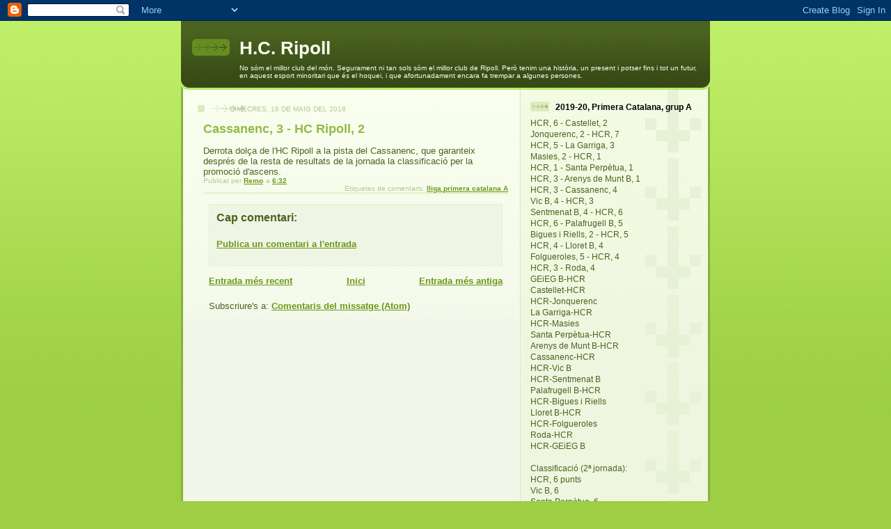

--- FILE ---
content_type: text/html; charset=UTF-8
request_url: https://hcripoll.blogspot.com/2018/05/cassanenc-3-hc-ripoll-2.html
body_size: 21753
content:
<!DOCTYPE html>
<html dir='ltr'>
<head>
<link href='https://www.blogger.com/static/v1/widgets/2944754296-widget_css_bundle.css' rel='stylesheet' type='text/css'/>
<meta content='text/html; charset=UTF-8' http-equiv='Content-Type'/>
<meta content='blogger' name='generator'/>
<link href='https://hcripoll.blogspot.com/favicon.ico' rel='icon' type='image/x-icon'/>
<link href='http://hcripoll.blogspot.com/2018/05/cassanenc-3-hc-ripoll-2.html' rel='canonical'/>
<link rel="alternate" type="application/atom+xml" title="H.C. Ripoll - Atom" href="https://hcripoll.blogspot.com/feeds/posts/default" />
<link rel="alternate" type="application/rss+xml" title="H.C. Ripoll - RSS" href="https://hcripoll.blogspot.com/feeds/posts/default?alt=rss" />
<link rel="service.post" type="application/atom+xml" title="H.C. Ripoll - Atom" href="https://www.blogger.com/feeds/6680710791501706160/posts/default" />

<link rel="alternate" type="application/atom+xml" title="H.C. Ripoll - Atom" href="https://hcripoll.blogspot.com/feeds/6610326686200478015/comments/default" />
<!--Can't find substitution for tag [blog.ieCssRetrofitLinks]-->
<meta content='http://hcripoll.blogspot.com/2018/05/cassanenc-3-hc-ripoll-2.html' property='og:url'/>
<meta content='Cassanenc, 3 - HC Ripoll, 2' property='og:title'/>
<meta content='Derrota dolça de l&#39;HC Ripoll a la pista del Cassanenc, que garanteix després de la resta de resultats de la jornada la classificació per la ...' property='og:description'/>
<title>H.C. Ripoll: Cassanenc, 3 - HC Ripoll, 2</title>
<style id='page-skin-1' type='text/css'><!--
/*
-----------------------------------------------
Blogger Template Style
Name: 	  Thisaway (Green)
Date:     29 Feb 2004
Updated by: Blogger Team
----------------------------------------------- */
/* global
----------------------------------------------- */
body {
margin: 0;
text-align: center;
min-width: 760px;
background: #9dce43 url(https://resources.blogblog.com/blogblog/data/thisaway_green/bg_body.gif) repeat-x left top;
color: #4b6320;
font-size: small;
}
blockquote {
margin: 0;
padding-top: 0;
padding-right: 10px;
padding-bottom: 0;
padding-left: 10px;
border-left: 6px solid #e8f4d3;
border-right: 6px solid #e8f4d3;
color: #92ba47;
}
code {
color: #92ba47;
}
hr {
display: none;
}
/* layout
----------------------------------------------- */
#outer-wrapper {
margin: 0 auto;
width: 760px;
text-align: left;
font: normal normal 100% Helvetica,Arial,Verdana,'Trebuchet MS', Sans-serif;
}
#header-wrapper {
padding-bottom: 15px;
background: url(https://resources.blogblog.com/blogblog/data/thisaway_green/bg_header_bottom.gif) no-repeat left bottom;
}
#header {
background: #4b6320 url(https://resources.blogblog.com/blogblog/data/thisaway_green/bg_header.gif) repeat-x left bottom;
}
#content-wrapper {
position: relative;
width: 760px;
background: #f7f0e9 url(https://resources.blogblog.com/blogblog/data/thisaway_green/bg_main_wrapper.gif) repeat-y left top;
}
#main-wrapper {
display: inline; /* fixes a strange ie margin bug */
float: left;
margin-top: 0;
margin-right: 0;
margin-bottom: 0;
margin-left: 3px;
padding: 0;
width: 483px;
word-wrap: break-word; /* fix for long text breaking sidebar float in IE */
overflow: hidden;     /* fix for long non-text content breaking IE sidebar float */
}
#main {
padding-top: 22px;
padding-right: 8px;
padding-bottom: 0;
padding-left: 8px;
background: url(https://resources.blogblog.com/blogblog/data/thisaway_green/bg_content.gif) repeat-x left top;
}
.post {
margin-top: 0;
margin-right: 8px;
margin-bottom: 14px;
margin-left: 21px;
padding: 0;
border-bottom: 3px solid #e8f4d3;
}
#comments {
margin-top: 0;
margin-right: 16px;
margin-bottom: 14px;
margin-left: 29px;
padding: 10px;
border: 1px solid #e4f0ce;
background-color: #eff5e4;
}
#sidebar-wrapper {
display: inline; /* fixes a strange ie margin bug */
float: right;
margin-top: 0;
margin-right: 3px;
margin-bottom: 0;
margin-left: 0;
width: 269px;
color: #4b6320;
line-height: 1.4em;
font-size: 90%;
background: url(https://resources.blogblog.com/blogblog/data/thisaway_green/bg_sidebar.gif) repeat-x left top;
word-wrap: break-word; /* fix for long text breaking sidebar float in IE */
overflow: hidden;     /* fix for long non-text content breaking IE sidebar float */
}
#sidebar {
padding-top: 7px;
padding-right: 11px;
padding-bottom: 0;
padding-left: 14px;
background: url(https://resources.blogblog.com/blogblog/data/thisaway_green/bg_sidebar_arrow.gif) repeat-y 179px 0;
}
#sidebar .widget {
margin-bottom: 20px;
}
#footer-wrapper {
padding-top: 15px;
background: url(https://resources.blogblog.com/blogblog/data/thisaway_green/bg_footer_top.gif) no-repeat left top;
clear: both;
}
#footer {
background: #374915 url(https://resources.blogblog.com/blogblog/data/thisaway_green/bg_footer.gif) repeat-x left top;
text-align: center;
min-height: 2em;
}
/* headings
----------------------------------------------- */
#header h1 {
margin: 0;
padding-top: 24px;
padding-right: 0;
padding-bottom: 0;
padding-left: 84px;
background: url(https://resources.blogblog.com/blogblog/data/thisaway_green/icon_header_left.gif) no-repeat 16px 26px;
}
h2.date-header {
margin: 0;
padding-top: 0;
padding-right: 0;
padding-bottom: 0;
padding-left: 29px;
text-transform: uppercase;
color: #b5c88f;
background: url(https://resources.blogblog.com/blogblog/data/thisaway_green/icon_date.gif) no-repeat 13px 0;
font-size: 80%;
font-weight: normal;
}
.date-header span {
margin-top: 0;
margin-right: 0;
margin-bottom: 0;
margin-left: 5px;
padding-top: 0;
padding-right: 25px;
padding-bottom: 0;
padding-left: 25px;
background: url(https://resources.blogblog.com/blogblog/data/thisaway_green/bg_date.gif) no-repeat left 0;
}
.sidebar h2 {
padding-top: 1px;
padding-right: 0;
padding-bottom: 0;
padding-left: 36px;
color: #000000;
background: url(https://resources.blogblog.com/blogblog/data/thisaway_green/icon_sidebar_heading_left.gif) no-repeat left 45%;
font: normal bold 100% Helvetica,Arial,Verdana,'Trebuchet MS', Sans-serif;
}
.sidebar .Profile h2 {
color: #809552;
background: url(https://resources.blogblog.com/blogblog/data/thisaway_green/icon_sidebar_profileheading_left.gif) no-repeat left 45%;
}
.post h3 {
margin-top: 13px;
margin-right: 0;
margin-bottom: 13px;
margin-left: 0;
padding: 0;
color: #92ba47;
font-size: 140%;
}
.post h3 a, .post h3 a:visited {
color: #92ba47;
}
#comments h4 {
margin-top: 0;
font-size: 120%;
}
/* text
----------------------------------------------- */
#header h1 {
color: #f9feee;
font: normal bold 200% Helvetica,Arial,Verdana,'Trebuchet MS', Sans-serif;
}
#header .description {
margin: 0;
padding-top: 7px;
padding-right: 16px;
padding-bottom: 0;
padding-left: 84px;
color: #fbfef6;
font: normal normal 80% Helvetica,Arial,Verdana,'Trebuchet MS', Sans-serif;
}
.post-body p {
line-height: 1.4em;
/* Fix bug in IE5/Win with italics in posts */
margin: 0;
height: 1%;
overflow: visible;
}
.post-footer {
font-size: 80%;
color: #b5c88f;
}
.uncustomized-post-template .post-footer {
text-align: right;
}
.uncustomized-post-template .post-footer .post-author,
.uncustomized-post-template .post-footer .post-timestamp {
display: block;
float: left;
text-align: left;
margin-right: 4px;
}
p.comment-author {
font-size: 83%;
}
.deleted-comment {
font-style:italic;
color:gray;
}
.comment-body p {
line-height: 1.4em;
}
.feed-links {
clear: both;
line-height: 2.5em;
margin-bottom: 0.5em;
margin-left: 29px;
}
#footer .widget {
margin: 0;
padding-top: 0;
padding-right: 0;
padding-bottom: 15px;
padding-left: 55px;
color: #f9feee;
font-size: 90%;
line-height: 1.4em;
background: url(https://resources.blogblog.com/blogblog/data/thisaway_green/icon_footer.gif) no-repeat 16px 0;
}
/* lists
----------------------------------------------- */
.post ul {
padding-left: 32px;
list-style-type: none;
line-height: 1.4em;
}
.post li {
padding-top: 0;
padding-right: 0;
padding-bottom: 4px;
padding-left: 17px;
background: url(https://resources.blogblog.com/blogblog/data/thisaway_green/icon_list_item_left.gif) no-repeat left 3px;
}
#comments ul {
margin: 0;
padding: 0;
list-style-type: none;
}
#comments li {
padding-top: 0;
padding-right: 0;
padding-bottom: 1px;
padding-left: 17px;
background: url(https://resources.blogblog.com/blogblog/data/thisaway_green/icon_comment.gif) no-repeat left 3px;
}
.sidebar ul {
padding: 0;
list-style-type: none;
line-height: 1.2em;
margin-left: 0;
}
.sidebar li {
padding-top: 0;
padding-right: 0;
padding-bottom: 4px;
padding-left: 17px;
background: url(https://resources.blogblog.com/blogblog/data/thisaway_green/icon_list_item.gif) no-repeat left 3px;
}
#blog-pager-newer-link {
float: left;
margin-left: 29px;
}
#blog-pager-older-link {
float: right;
margin-right: 16px;
}
#blog-pager {
text-align: center;
}
/* links
----------------------------------------------- */
a {
color: #6a9718;
font-weight: bold;
}
a:hover {
color: #4d7307;
}
a.comment-link {
/* ie5.0/win doesn't apply padding to inline elements,
so we hide these two declarations from it */
background/* */:/**/url(https://resources.blogblog.com/blogblog/data/thisaway_green/icon_comment.gif) no-repeat left 45%;
padding-left: 14px;
}
html>body a.comment-link {
/* respecified, for ie5/mac's benefit */
background: url(https://resources.blogblog.com/blogblog/data/thisaway_green/icon_comment.gif) no-repeat left 45%;
padding-left: 14px;
}
.sidebar a {
color: #96c73d;
}
.sidebar a:hover {
color: #44c726;
}
#header h1 a {
color: #f9feee;
text-decoration: none;
}
#header h1 a:hover {
color: #cdd9b4;
}
.post h3 a {
text-decoration: none;
}
a img {
border-width: 0;
}
.clear {
clear: both;
line-height: 0;
height: 0;
}
.profile-textblock {
clear: both;
margin-bottom: 10px;
margin-left: 0;
}
.profile-img {
float: left;
margin-top: 0;
margin-right: 5px;
margin-bottom: 5px;
margin-left: 0;
padding: 3px;
border: 1px solid #dbebbd;
}
.profile-link {
padding-top: 0;
padding-right: 0;
padding-bottom: 0;
padding-left: 17px;
background: url(https://resources.blogblog.com/blogblog/data/thisaway_green/icon_profile_left.gif) no-repeat left 0;
}
/** Page structure tweaks for layout editor wireframe */
body#layout #main,
body#layout #sidebar {
padding: 0;
}

--></style>
<link href='https://www.blogger.com/dyn-css/authorization.css?targetBlogID=6680710791501706160&amp;zx=c0d494e2-9998-48aa-94c8-d47a1fdb66a5' media='none' onload='if(media!=&#39;all&#39;)media=&#39;all&#39;' rel='stylesheet'/><noscript><link href='https://www.blogger.com/dyn-css/authorization.css?targetBlogID=6680710791501706160&amp;zx=c0d494e2-9998-48aa-94c8-d47a1fdb66a5' rel='stylesheet'/></noscript>
<meta name='google-adsense-platform-account' content='ca-host-pub-1556223355139109'/>
<meta name='google-adsense-platform-domain' content='blogspot.com'/>

</head>
<body>
<div class='navbar section' id='navbar'><div class='widget Navbar' data-version='1' id='Navbar1'><script type="text/javascript">
    function setAttributeOnload(object, attribute, val) {
      if(window.addEventListener) {
        window.addEventListener('load',
          function(){ object[attribute] = val; }, false);
      } else {
        window.attachEvent('onload', function(){ object[attribute] = val; });
      }
    }
  </script>
<div id="navbar-iframe-container"></div>
<script type="text/javascript" src="https://apis.google.com/js/platform.js"></script>
<script type="text/javascript">
      gapi.load("gapi.iframes:gapi.iframes.style.bubble", function() {
        if (gapi.iframes && gapi.iframes.getContext) {
          gapi.iframes.getContext().openChild({
              url: 'https://www.blogger.com/navbar/6680710791501706160?po\x3d6610326686200478015\x26origin\x3dhttps://hcripoll.blogspot.com',
              where: document.getElementById("navbar-iframe-container"),
              id: "navbar-iframe"
          });
        }
      });
    </script><script type="text/javascript">
(function() {
var script = document.createElement('script');
script.type = 'text/javascript';
script.src = '//pagead2.googlesyndication.com/pagead/js/google_top_exp.js';
var head = document.getElementsByTagName('head')[0];
if (head) {
head.appendChild(script);
}})();
</script>
</div></div>
<div id='outer-wrapper'><div id='wrap2'>
<!-- skip links for text browsers -->
<span id='skiplinks' style='display:none;'>
<a href='#main'>skip to main </a> |
      <a href='#sidebar'>skip to sidebar</a>
</span>
<div id='header-wrapper'>
<div class='header section' id='header'><div class='widget Header' data-version='1' id='Header1'>
<div id='header-inner'>
<div class='titlewrapper'>
<h1 class='title'>
<a href='https://hcripoll.blogspot.com/'>
H.C. Ripoll
</a>
</h1>
</div>
<div class='descriptionwrapper'>
<p class='description'><span>No sóm el millor club del món. Segurament ni tan sols sóm el millor club de Ripoll. Però tenim una història, un present i potser fins i tot un futur, en aquest esport minoritari que és el hoquei, i que afortunadament encara fa trempar a algunes persones.</span></p>
</div>
</div>
</div></div>
</div>
<div id='content-wrapper'>
<div id='crosscol-wrapper' style='text-align:center'>
<div class='crosscol no-items section' id='crosscol'></div>
</div>
<div id='main-wrapper'>
<div class='main section' id='main'><div class='widget Blog' data-version='1' id='Blog1'>
<div class='blog-posts hfeed'>

          <div class="date-outer">
        
<h2 class='date-header'><span>dimecres, 16 de maig del 2018</span></h2>

          <div class="date-posts">
        
<div class='post-outer'>
<div class='post hentry uncustomized-post-template' itemprop='blogPost' itemscope='itemscope' itemtype='http://schema.org/BlogPosting'>
<meta content='6680710791501706160' itemprop='blogId'/>
<meta content='6610326686200478015' itemprop='postId'/>
<a name='6610326686200478015'></a>
<h3 class='post-title entry-title' itemprop='name'>
Cassanenc, 3 - HC Ripoll, 2
</h3>
<div class='post-header'>
<div class='post-header-line-1'></div>
</div>
<div class='post-body entry-content' id='post-body-6610326686200478015' itemprop='description articleBody'>
Derrota dolça de l'HC Ripoll a la pista del Cassanenc, que garanteix després de la resta de resultats de la jornada la classificació per la promoció d'ascens.
<div style='clear: both;'></div>
</div>
<div class='post-footer'>
<div class='post-footer-line post-footer-line-1'>
<span class='post-author vcard'>
Publicat per
<span class='fn' itemprop='author' itemscope='itemscope' itemtype='http://schema.org/Person'>
<meta content='https://www.blogger.com/profile/14012229854567485408' itemprop='url'/>
<a class='g-profile' href='https://www.blogger.com/profile/14012229854567485408' rel='author' title='author profile'>
<span itemprop='name'>Remo</span>
</a>
</span>
</span>
<span class='post-timestamp'>
a
<meta content='http://hcripoll.blogspot.com/2018/05/cassanenc-3-hc-ripoll-2.html' itemprop='url'/>
<a class='timestamp-link' href='https://hcripoll.blogspot.com/2018/05/cassanenc-3-hc-ripoll-2.html' rel='bookmark' title='permanent link'><abbr class='published' itemprop='datePublished' title='2018-05-16T06:32:00-07:00'>6:32</abbr></a>
</span>
<span class='post-comment-link'>
</span>
<span class='post-icons'>
<span class='item-control blog-admin pid-631285540'>
<a href='https://www.blogger.com/post-edit.g?blogID=6680710791501706160&postID=6610326686200478015&from=pencil' title='Modificar el missatge'>
<img alt='' class='icon-action' height='18' src='https://resources.blogblog.com/img/icon18_edit_allbkg.gif' width='18'/>
</a>
</span>
</span>
<div class='post-share-buttons goog-inline-block'>
</div>
</div>
<div class='post-footer-line post-footer-line-2'>
<span class='post-labels'>
Etiquetes de comentaris:
<a href='https://hcripoll.blogspot.com/search/label/lliga%20primera%20catalana%20A' rel='tag'>lliga primera catalana A</a>
</span>
</div>
<div class='post-footer-line post-footer-line-3'>
<span class='post-location'>
</span>
</div>
</div>
</div>
<div class='comments' id='comments'>
<a name='comments'></a>
<h4>Cap comentari:</h4>
<div id='Blog1_comments-block-wrapper'>
<dl class='avatar-comment-indent' id='comments-block'>
</dl>
</div>
<p class='comment-footer'>
<a href='https://www.blogger.com/comment/fullpage/post/6680710791501706160/6610326686200478015' onclick=''>Publica un comentari a l'entrada</a>
</p>
</div>
</div>

        </div></div>
      
</div>
<div class='blog-pager' id='blog-pager'>
<span id='blog-pager-newer-link'>
<a class='blog-pager-newer-link' href='https://hcripoll.blogspot.com/2018/05/blog-post_16.html' id='Blog1_blog-pager-newer-link' title='Entrada més recent'>Entrada més recent</a>
</span>
<span id='blog-pager-older-link'>
<a class='blog-pager-older-link' href='https://hcripoll.blogspot.com/2018/05/nota-de-condol.html' id='Blog1_blog-pager-older-link' title='Entrada més antiga'>Entrada més antiga</a>
</span>
<a class='home-link' href='https://hcripoll.blogspot.com/'>Inici</a>
</div>
<div class='clear'></div>
<div class='post-feeds'>
<div class='feed-links'>
Subscriure's a:
<a class='feed-link' href='https://hcripoll.blogspot.com/feeds/6610326686200478015/comments/default' target='_blank' type='application/atom+xml'>Comentaris del missatge (Atom)</a>
</div>
</div>
</div></div>
</div>
<div id='sidebar-wrapper'>
<div class='sidebar section' id='sidebar'><div class='widget Text' data-version='1' id='Text28'>
<h2 class='title'>2019-20, Primera Catalana, grup A</h2>
<div class='widget-content'>
HCR, 6 - Castellet, 2<div>Jonquerenc, 2 - HCR, 7</div><div>HCR, 5 - La Garriga, 3</div><div>Masies, 2 - HCR, 1</div><div>HCR, 1 - Santa Perpètua, 1</div><div>HCR, 3 - Arenys de Munt B, 1</div><div>HCR, 3 - Cassanenc, 4</div><div>Vic B, 4 - HCR, 3</div><div>Sentmenat B, 4 - HCR, 6</div><div>HCR, 6 - Palafrugell B, 5</div><div>Bigues i Riells, 2 - HCR, 5</div><div>HCR, 4 - Lloret B, 4</div><div>Folgueroles, 5 - HCR, 4</div><div>HCR, 3 - Roda, 4</div><div>GEiEG B-HCR</div><div>Castellet-HCR</div><div>HCR-Jonquerenc</div><div>La Garriga-HCR</div><div>HCR-Masies</div><div>Santa Perpètua-HCR</div><div>Arenys de Munt B-HCR</div><div>Cassanenc-HCR</div><div>HCR-Vic B</div><div>HCR-Sentmenat B</div><div>Palafrugell B-HCR</div><div>HCR-Bigues i Riells</div><div>Lloret B-HCR</div><div>HCR-Folgueroles</div><div>Roda-HCR</div><div>HCR-GEiEG B</div><div><br /></div><div>Classificació (2ª jornada):</div><div>HCR, 6 punts</div><div>Vic B, 6</div><div>Santa Perpètua, 6</div><div>Palafrugell B, 4</div><div>GEiEG B, 4</div><div>Roda, 4</div><div>Sentmenat B, 3</div><div>Lloret B, 3</div><div>Arenys de Munt B, 3</div><div>Cassanenc, 2</div><div>Masies, 1</div><div>Bigues i Riells, 1</div><div>La Garriga, 1</div><div>Folgueroles, 0</div><div>Castellet, 0</div><div>Jonquerenc, 0</div><div><br /></div><div>Golejadors:</div><div><br /></div><div>HCR</div><div>Jugadors:</div><div><br /></div><div>Entrenador:</div>
</div>
<div class='clear'></div>
</div><div class='widget Text' data-version='1' id='Text27'>
<h2 class='title'>2018-19, Primera Catalana, grup A</h2>
<div class='widget-content'>
Jonquerenc, 2 - HCR, 2<div style="font-style: normal; font-weight: normal;">HCR, 6 - Roda, 3</div><div style="font-style: normal; font-weight: normal;">HCR, 6 - Palafrugell B, 3</div><div style="font-style: normal; font-weight: normal;">GEiEG B, 2 - HCR, 2</div><div style="font-style: normal; font-weight: normal;">HCR, 2 - Cassanenc, 4</div><div style="font-style: normal; font-weight: normal;">Lloret B, 3 - HCR, 6</div><div style="font-style: normal; font-weight: normal;">HCR, 1 - Voltregà B, 3</div><div style="font-style: normal; font-weight: normal;">Vic B, 3 - HCR, 3</div><div style="font-style: normal; font-weight: normal;">HCR, 5 - Castellar, 3</div><div style="font-style: normal; font-weight: normal;">Sentmenat B, 3 - HCR, 2</div><div style="font-style: normal; font-weight: normal;">HCR, 6 - Tordera B, 1</div><div style="font-style: normal; font-weight: normal;">Bigues i Riells, 3 - HCR, 2</div><div style="font-style: normal; font-weight: normal;">HCR, 4 - Arenys de Mar, 1</div><div style="font-style: normal; font-weight: normal;">Arenys de Munt B, 1 - HCR, 2</div><div style="font-style: normal; font-weight: normal;">HCR, 1 - Tona, 5</div><div style="font-style: normal; font-weight: normal;">HCR, 3 - Jonquerenc, 2</div><div style="font-style: normal; font-weight: normal;">Roda, 2 - HCR, 4</div><div style="font-style: normal; font-weight: normal;">Palafrugell B, 1 - HCR, 2</div><div style="font-style: normal; font-weight: normal;">HCR,2 - GEiEG B, 3</div><div style="font-style: normal; font-weight: normal;">Cassanenc, 4 - HCR, 3</div><div style="font-style: normal; font-weight: normal;">HCR, 9 - Lloret B, 3</div><div style="font-style: normal; font-weight: normal;">Voltregà B, 7 - HCR, 3</div><div style="font-style: normal; font-weight: normal;">HCR, 7 - Vic B, 2</div><div style="font-style: normal; font-weight: normal;">Castellar, 5 - HCR, 5</div><div style="font-style: normal; font-weight: normal;">HCR, 2 - Sentmenat B, 5</div><div style="font-style: normal; font-weight: normal;">Tordera B, 8 - HCR, 7</div><div style="font-style: normal; font-weight: normal;">HCR, 6 - Bigues i Riells, 5</div><div style="font-style: normal; font-weight: normal;">Arenys de Mar, 5 - HCR, 1</div><div style="font-style: normal; font-weight: normal;">HCR, 3 - Arenys de Munt B, 3</div><div style="font-style: normal; font-weight: normal;">Tona, 2 - HCR, 1</div><div style="font-style: normal; font-weight: normal;"><br /></div><div style="font-weight: normal;"><i>Classificació:</i></div><div style="font-weight: normal;">Voltregà B, 74 punts</div><div style="font-weight: normal;">Sentemenat B, 58</div><div style="font-weight: normal;">Tona, 57</div><div style="font-weight: normal;">Roda, 56</div><div style="font-weight: normal;">Arenys de Munt B, 54</div><div style="font-weight: normal;">Cassanenc, 53</div><div style="font-weight: normal;">Vic B, 51</div><div style="font-weight: normal;">HCR, 44</div><div style="font-weight: normal;">Lloret B, 43</div><div style="font-weight: normal;">Jonquerenc, 39</div><div style="font-weight: normal;">GEiEG B, 39</div><div style="font-weight: normal;">Bigues i Riells, 37</div><div style="font-weight: normal;">Palafrugell B, 34</div><div style="font-weight: normal;">Arenys de Mar, 26</div><div style="font-weight: normal;">Castellar, 15</div><div style="font-weight: normal;">Tordera B, 10</div><div style="font-style: normal; font-weight: normal;"><br /></div><div style="font-style: normal; font-weight: normal;"><br /></div><div style="font-weight: normal;"><i>Golejadors:</i></div><div style="font-style: normal; font-weight: normal;"><br /></div><div style="font-style: normal; font-weight: normal;"><br /></div><div style="font-style: normal;"><b>HCR</b></div><div style="font-style: normal; font-weight: normal;">Jugadors: Saña (p), Guinard (p), Pau Franquesa (p), Joan Vergés (p), Ivan Mora, Zaragoza, Vidal Carlon, Monje, Escandell, Roc Pous, Jaume Farrés, Moya, Casanova, Martín i Mercader. </div>
</div>
<div class='clear'></div>
</div><div class='widget Image' data-version='1' id='Image1'>
<div class='widget-content'>
<img alt='' height='84' id='Image1_img' src='https://blogger.googleusercontent.com/img/b/R29vZ2xl/AVvXsEheCTwKREeZpEyBzByOXhZRUWKivmOHf7WktKSYssPr4DOXXqMSgBHOkjmmrME6-RhwMSclOkuxH86uf1aHI_cHoTRcHUD1FvrxZG3JzYdTMNZdsCHgIZSb4iAQNAl16PgSs7-kczesmXz6/s300/hcripoll.gif' width='220'/>
<br/>
</div>
<div class='clear'></div>
</div><div class='widget Stats' data-version='1' id='Stats1'>
<h2>Visitants</h2>
<div class='widget-content'>
<div id='Stats1_content' style='display: none;'>
<span class='counter-wrapper text-counter-wrapper' id='Stats1_totalCount'>
</span>
<div class='clear'></div>
</div>
</div>
</div><div class='widget Image' data-version='1' id='Image10'>
<div class='widget-content'>
<img alt='' height='202' id='Image10_img' src='https://blogger.googleusercontent.com/img/b/R29vZ2xl/AVvXsEjIzrbq2pb5FUTVOqDlltxGRlxqgsi6yv68iA3MAru5cI_87zDzCpj4AxWKH4pA_kDC5HOzATY0Te_XjwdoBuRr5EXWmGBGjTfztIBBF_S9AZizvItPejN1XM9WWM60L1gtSJl3RXXqgYZe/s1600/DSCN4597.jpg' width='269'/>
<br/>
</div>
<div class='clear'></div>
</div><div class='widget Text' data-version='1' id='Text20'>
<h2 class='title'>2017-18, Primera Catalana, grup A</h2>
<div class='widget-content'>
HCR, 6 - Mataró B, 2<div style="font-style: normal; font-weight: normal;">Congrés B, 4 - HCR, 6</div><div style="font-style: normal; font-weight: normal;">HCR, 1 - Mollet, 5</div><div style="font-style: normal; font-weight: normal;">Voltregà B, 6 - HCR, 2</div><div style="font-style: normal; font-weight: normal;">HCR, 6 - Taradell B, 3</div><div style="font-style: normal; font-weight: normal;">Roda, 7 - HCR, 3</div><div style="font-style: normal; font-weight: normal;">HCR, 4 - Vic B, 4</div><div style="font-style: normal; font-weight: normal;">Barça C, 9 - HCR, 1</div><div style="font-style: normal; font-weight: normal;">HCR, 5 - Ripollet, 2</div><div style="font-style: normal; font-weight: normal;">Jonquerenc, 4 - HCR, 4</div><div style="font-style: normal; font-weight: normal;">HCR, 6 - GEiEG, 2</div><div style="font-style: normal; font-weight: normal;">SHUM B, 1 - HCR, 1</div><div style="font-style: normal; font-weight: normal;">HCR, 3 - Palafrugell B, 4</div><div style="font-style: normal; font-weight: normal;">HCR, 1 - Cassanenc, 1</div><div style="font-style: normal; font-weight: normal;">Sant Feliu, 3 - HCR, 7</div><div style="font-style: normal; font-weight: normal;">Mataró B, 1 - HCR, 2</div><div style="font-style: normal; font-weight: normal;">HCR, 3 - Congrés B, 3</div><div style="font-style: normal; font-weight: normal;">Mollet, 4 - HCR, 2</div><div style="font-style: normal; font-weight: normal;">HCR, 7 - Voltregà B, 6</div><div style="font-style: normal; font-weight: normal;">Taradell B, 2 - HCR, 3</div><div style="font-style: normal; font-weight: normal;">HCR, 4 - Roda, 3</div><div style="font-style: normal; font-weight: normal;">Vic B, 4 - HCR, 4</div><div style="font-style: normal; font-weight: normal;">HCR, 6 - Barça C, 3</div><div style="font-style: normal; font-weight: normal;">Ripollet, 4 - HCR, 4</div><div style="font-style: normal; font-weight: normal;">HCR, 5 - Jonquerenc, 0</div><div style="font-style: normal; font-weight: normal;">GEiEG, 3 - HCR, 3</div><div style="font-style: normal; font-weight: normal;">HCR, 3 - SHUM B, 6</div><div style="font-style: normal; font-weight: normal;">Palafrugell B, 3 - HCR, 6</div><div style="font-style: normal; font-weight: normal;">Cassanenc, 3 - HCR, 2</div><div style="font-style: normal; font-weight: normal;">HCR, 12 - Sant Feliu B, 6</div><div style="font-style: normal; font-weight: normal;"><br /></div><div style="font-style: normal; font-weight: normal;"><i>Classificació (30ª jornada):</i></div><div style="font-style: normal; font-weight: normal;">SHUM B, 59 punts</div><div style="font-style: normal; font-weight: normal;">Cassanenc, 58</div><div style="font-style: normal; font-weight: normal;">Barça B, 56</div><div style="font-style: normal;"><b>HCR, 50</b></div><div style="font-style: normal; font-weight: normal;">Ripollet, 47</div><div style="font-style: normal; font-weight: normal;">Jonquerenc, 46</div><div style="font-style: normal; font-weight: normal;">Vic B, 46</div><div style="font-style: normal; font-weight: normal;">GEiEG B, 42</div><div style="font-style: normal; font-weight: normal;">Palafrugell B, 41</div><div style="font-style: normal; font-weight: normal;">Voltregà B, 40</div><div style="font-style: normal; font-weight: normal;">Congrés B, 40</div><div style="font-style: normal; font-weight: normal;">Roda, 38</div><div style="font-style: normal; font-weight: normal;">Mollet, 33</div><div style="font-style: normal; font-weight: normal;">Mataró B, 31</div><div style="font-style: normal; font-weight: normal;">Sant Feliu B, 24</div><div style="font-style: normal; font-weight: normal;">Taradell B, 20</div><div style="font-style: normal; font-weight: normal;"><br /></div><div style="font-weight: normal;"><i>Promoció d'ascens:</i></div><div style="font-style: normal; font-weight: normal;">Cerdanyola, 3 - HCR, 3</div><div style="font-style: normal; font-weight: normal;">HCR, 1 - Cerdanyola, 3</div><div style="font-style: normal; font-weight: normal;"><br /></div><div style="font-style: normal; font-weight: normal;"><i>Golejadors:</i></div><div style="font-style: normal; font-weight: normal;">Jaume Farrés, 38 gols</div><div style="font-style: normal; font-weight: normal;">Vidal Carlon, 20</div><div style="font-style: normal; font-weight: normal;">Roc Pous, 11</div><div style="font-style: normal; font-weight: normal;">Monje, 10</div><div style="font-style: normal; font-weight: normal;">Zaragoza, 8</div><div style="font-style: normal; font-weight: normal;">Escandell, 8</div><div style="font-style: normal; font-weight: normal;">Òscar Castellà, 4</div>
</div>
<div class='clear'></div>
</div><div class='widget Text' data-version='1' id='Text23'>
<h2 class='title'>2016-17, Primera Nacional Catalana</h2>
<div class='widget-content'>
Olot, 5 - HCR, 2<div style="font-style: normal; font-weight: normal;">HCR, 3 - Taradell, 4</div><div style="font-style: normal; font-weight: normal;">Lleida B, 2 - HCR, 4</div><div style="font-style: normal; font-weight: normal;">HCR, 2 - Tona, 2</div><div style="font-style: normal; font-weight: normal;">Congrés, 5 - HCR, 3</div><div style="font-style: normal; font-weight: normal;">HCR, 8 - Masquefa, 5</div><div style="font-style: normal; font-weight: normal;">Piera, 2 - HCR, 5</div><div style="font-style: normal; font-weight: normal;">HCR,3 - Cerdanyola, 2</div><div style="font-style: normal; font-weight: normal;">HCR, 2 - Sant Just, 1</div><div style="font-style: normal; font-weight: normal;">Riudebitlles, 5 - HCR, 3</div><div style="font-style: normal; font-weight: normal;">HCR, 4 - Sentmenat, 5</div><div style="font-style: normal; font-weight: normal;">Folgueroles, 4 - HCR, 1</div><div style="font-style: normal; font-weight: normal;">HCR, 2 - Noia B, 4</div><div style="font-style: normal; font-weight: normal;">Capellades, 4 - HCR, 0</div><div style="font-style: normal; font-weight: normal;">HCR, 3 - Caldes B, 3</div><div style="font-style: normal; font-weight: normal;">HCR, 3 - Olot, 1</div><div style="font-style: normal; font-weight: normal;">Taradell, 6 - HCR, 4</div><div style="font-style: normal; font-weight: normal;">HCR, 1 - Lleida B, 3</div><div style="font-style: normal; font-weight: normal;">Tona, 10 - HCR, 1</div><div style="font-style: normal; font-weight: normal;">HCR, 2 - Congrés, 4</div><div style="font-style: normal; font-weight: normal;">Maquefa, 4 - HCR, 3</div><div style="font-style: normal; font-weight: normal;">HCR, 3 - Piera, 4</div><div style="font-style: normal; font-weight: normal;">Cerdanyola, 3 - HCR, 1</div><div style="font-style: normal; font-weight: normal;">Sant Just, 1 - HCR, 2</div><div style="font-style: normal; font-weight: normal;">HCR, 8 - Riudebitlles, 5</div><div style="font-style: normal; font-weight: normal;">Sentmenat, 4 - HCR, 1</div><div style="font-style: normal; font-weight: normal;">HCR, 5 - Folgueroles, 3</div><div style="font-style: normal; font-weight: normal;">Noia B, 4 -HCR, 2</div><div style="font-style: normal; font-weight: normal;">HCR, 5 - Capellades, 4</div><div style="font-style: normal; font-weight: normal;">Caldes B, 4 - HCR, 7</div><div style="font-style: normal; font-weight: normal;"><br /></div><div style="font-style: normal; font-weight: normal;"><i>Classificació (30ª jornada):</i></div><div style="font-style: normal; font-weight: normal;">Taradell, 64</div><div style="font-style: normal; font-weight: normal;">Noia B, 64</div><div style="font-style: normal; font-weight: normal;">Tona, 60</div><div style="font-style: normal; font-weight: normal;">Capellades, 58</div><div style="font-style: normal; font-weight: normal;">Sentmenat, 57</div><div style="font-style: normal; font-weight: normal;">Piera, 51</div><div style="font-style: normal; font-weight: normal;">Congrés, 50</div><div style="font-style: normal; font-weight: normal;">Caldes B, 43</div><div style="font-style: normal; font-weight: normal;">Lleida B, 43</div><div style="font-style: normal; font-weight: normal;">Olot, 38</div><div style="font-style: normal;"><b>HCR, 35</b></div><div style="font-style: normal; font-weight: normal;">Folgueroles, 34</div><div style="font-style: normal; font-weight: normal;">Sant Just, 33</div><div style="font-style: normal; font-weight: normal;"><span =""  style="font-size:100%;">Cerdanyola, 24</span></div><div style="font-style: normal; font-weight: normal;">Riudebitlles, 13</div><div style="font-style: normal; font-weight: normal;">Masquefa, 11</div><div style="font-style: normal; font-weight: normal;"><br /></div><div style="font-style: normal; font-weight: normal;"><i>Golejadors:</i></div><div style="font-style: normal; font-weight: normal;"><span =""  style="font-size:100%;">Jeremi Rodríguez, 21</span></div><div style="font-style: normal; font-weight: normal;">Gerard Castellà, 16</div><div style="font-style: normal; font-weight: normal;">Vidal Carlon, 6</div><div style="font-style: normal; font-weight: normal;">Zaragoza, 6</div><div style="font-style: normal; font-weight: normal;">Roger Font, 6</div><div style="font-style: normal; font-weight: normal;">Ivan Mora, 5</div><div style="font-style: normal; font-weight: normal;">Vergés, 4</div><div style="font-style: normal; font-weight: normal;">Sabata, 2</div><div style="font-style: normal; font-weight: normal;">Xixoo, 2</div><div style="font-style: normal; font-weight: normal;">Escandell, 1</div><div style="font-style: normal; font-weight: normal;"><br /></div><div style="font-style: normal; font-weight: normal;"><b>HCR</b></div><div style="font-style: normal; font-weight: normal;"><i>Jugadors: </i><span style="font-style: normal;">Pau Franquesa (p), Jordi Melenchón (p) Joan Vergés (p), Moi Adam (p),  Ivan Mora (c), Albert Vergés, Jeremi Rodríguez, Carlon, Zaragoza, Gerard Castellà, Roger Font, Monje.</span></div><div style="font-style: normal; font-weight: normal;"><i>Entrenador:</i> Dani Viñas</div>
</div>
<div class='clear'></div>
</div><div class='widget Text' data-version='1' id='Text22'>
<h2 class='title'>2015-16 Primera Nacional Catalana</h2>
<div class='widget-content'>
Tona, 7 - HCR, 4<div style="font-style: normal; font-weight: normal;">Roda, 4 - HCR, 6</div><div style="font-style: normal; font-weight: normal;">HCR, 4 - Caldes B, 4</div><div style="font-style: normal; font-weight: normal;">Sant Just, 4 - HCR, 1</div><div style="font-style: normal; font-weight: normal;">HCR, 7 - Noia B, 5</div><div style="font-style: normal; font-weight: normal;">Taradell, 3 - HCR, 2</div><div style="font-style: normal; font-weight: normal;">HCR, 3 - Alpicat, 7</div><div style="font-style: normal; font-weight: normal;">Congrés, 3 - HCR, 3</div><div style="font-style: normal; font-weight: normal;">HCR, 3 - Folgueroles, 3</div><div style="font-style: normal; font-weight: normal;">Masquefa, 4 - HCR, 2</div><div style="font-style: normal; font-weight: normal;">HCR, 4 - Capellades, 2</div><div style="font-style: normal; font-weight: normal;">Cambrils, 5 - HCR, 0</div><div style="font-style: normal; font-weight: normal;">HCR, 3 - Olot, 3</div><div style="font-style: normal; font-weight: normal;">GEiEG, 3 - HCR, 2</div><div style="font-style: normal; font-weight: normal;">HCR, 4 - Tona, 6</div><div style="font-style: normal; font-weight: normal;">HCR, 7 - Roda, 2</div><div style="font-style: normal; font-weight: normal;">Caldes B, 4 - HCR, 6</div><div style="font-style: normal; font-weight: normal;">HCR, 3 - Sant Just, 6</div><div style="font-style: normal; font-weight: normal;">Noia B, 6 - HCR, 4</div><div style="font-style: normal; font-weight: normal;">HCR, 2 - Taradell, 2</div><div style="font-style: normal; font-weight: normal;">Alpicat, 4 - HCR, 3</div><div style="font-style: normal; font-weight: normal;">HCR, 4 - Congrés, 7</div><div style="font-style: normal; font-weight: normal;">Folgueroles, 3 - HCR, 4</div><div style="font-style: normal; font-weight: normal;">HCR, 4 - Masquefa, 6</div><div style="font-style: normal; font-weight: normal;">Capellades, 3 - HCR, 6</div><div style="font-style: normal; font-weight: normal;">HCR, 5 - Cambrils, 2</div><div style="font-style: normal; font-weight: normal;">Olot, 2 - HCR, 4</div><div style="font-style: normal; font-weight: normal;">HCR, 4 - GEiEG, 5</div><div style="font-style: normal; font-weight: normal;"><br /></div><div style="font-weight: normal;"><i>Classificació (28ªjornada):</i></div><div style="font-style: normal; font-weight: normal;">Alpicat, 67</div><div style="font-style: normal; font-weight: normal;">GEiEG, 65</div><div style="font-style: normal; font-weight: normal;">Tona, 54</div><div style="font-style: normal; font-weight: normal;">Taradell, 48</div><div style="font-style: normal; font-weight: normal;">Sant Just, 46</div><div style="font-style: normal; font-weight: normal;">Capellades, 44</div><div style="font-style: normal; font-weight: normal;">Congrés, 43</div><div style="font-style: normal; font-weight: normal;">Noia B, 42</div><div style="font-style: normal; font-weight: normal;"><span =""  style="font-size:100%;">Folgueroles, 34</span></div><div style="font-style: normal; font-weight: normal;"><span =""  style="font-size:100%;">Caldes B, 33</span></div><div style="font-style: normal;"><b>HCR, 32</b></div><div style="font-style: normal; font-weight: normal;">Olot, 30</div><div style="font-style: normal; font-weight: normal;">Masquefa, 27</div><div style="font-style: normal; font-weight: normal;">Roda, 14</div><div style="font-style: normal; font-weight: normal;">Cambrils, 13</div><div style="font-style: normal; font-weight: normal;"><br /></div><div style="font-weight: normal;"><i>Golejadors:</i></div><div style="font-style: normal; font-weight: normal;">Sabata, 24</div><div style="font-style: normal; font-weight: normal;">Jeremi Rodríguez, 23</div><div style="font-style: normal; font-weight: normal;">Ivan Mora, 13</div><div style="font-style: normal; font-weight: normal;">Xixoo, 13</div><div style="font-style: normal; font-weight: normal;">Vergés, 13</div><div style="font-style: normal; font-weight: normal;">Ferrer, 7</div><div style="font-style: normal; font-weight: normal;">Carlon, 5</div><div style="font-style: normal; font-weight: normal;">Zaragoza, 3</div><div style="font-style: normal; font-weight: normal;">Escandell, 2</div><div style="font-style: normal; font-weight: normal;"><br /></div><div style="font-style: normal;"><b>HCR</b></div><div style="font-weight: normal;"><i>Jugadors:</i><span style="font-style: normal;"> Moi Adam (p), Joan Baget (p), Pau Franquesa (p), Ivan Mora (c), Vergés, Ferrer, Sabata, Jeremi Rodríguez, Xixoo, Carlon, Zaragoza, Escandell.</span></div><div style="font-weight: normal;"><i>Entrenador:</i> Dani Viñas</div>
</div>
<div class='clear'></div>
</div><div class='widget Text' data-version='1' id='Text21'>
<h2 class='title'>2014-15 Primera Catalana, grup A</h2>
<div class='widget-content'>
HCR, 7 - Folgueroles, 3<div style="font-style: normal; font-weight: normal;">Tordera B, 2 - HCR, 4</div><div style="font-style: normal; font-weight: normal;">HCR, 4 - Mataró B, 4</div><div style="font-style: normal; font-weight: normal;">Setmenat, 3 - HCR, 3</div><div style="font-style: normal; font-weight: normal;">HCR, 5 - Bigues i Riells, 3</div><div style="font-style: normal; font-weight: normal;">GEiEG B, 3 - HCR, 6</div><div style="font-style: normal; font-weight: normal;">HCR, 7 - Masies, 3</div><div style="font-style: normal; font-weight: normal;">Centelles, 3 - HCR, 4</div><div style="font-style: normal; font-weight: normal;">Cassanenc, 3 - HCR, 3</div><div style="font-style: normal; font-weight: normal;">HCR, 6 - Barberà, 2</div><div style="font-style: normal; font-weight: normal;">La Garriga, 0 - HCR, 2</div><div style="font-style: normal; font-weight: normal;">HCR, 7 - Vilassar, 3</div><div style="font-style: normal; font-weight: normal;">Taradell B, 4 - HCR, 8</div><div style="font-style: normal; font-weight: normal;">HCR, 4 - Manlleu B, 2</div><div style="font-style: normal; font-weight: normal;">Salt, 1 - HCR, 7</div><div style="font-style: normal; font-weight: normal;">Folgueroles, 0 - HCR, 1</div><div style="font-style: normal; font-weight: normal;">HCR, 6 - Tordera B, 6</div><div style="font-style: normal; font-weight: normal;">Mataró B, 3 - HCR, 4</div><div style="font-style: normal; font-weight: normal;">HCR, 4 - Sentmenat, 6</div><div style="font-style: normal; font-weight: normal;">Bigues i Riells, 1 - HCR, 4</div><div style="font-style: normal; font-weight: normal;">HCR, 4 - GEiEG B, 3</div><div style="font-style: normal; font-weight: normal;">Masies, 4 - HCR, 4</div><div style="font-style: normal; font-weight: normal;">HCR, 9 - Centelles, 1</div><div style="font-style: normal; font-weight: normal;">HCR, 6 - Cassanenc, 3</div><div style="font-style: normal; font-weight: normal;">Barberà, 5 - HCR, 5</div><div style="font-style: normal; font-weight: normal;">HCR, 2 - La Garriga, 2</div><div style="font-style: normal; font-weight: normal;">Vilassar, 1 - HCR, 2</div><div style="font-style: normal; font-weight: normal;">HCR, 5 - Taradell B, 2</div><div style="font-style: normal; font-weight: normal;">Manlleu B, 3 - HCR, 7</div><div style="font-style: normal; font-weight: normal;">HCR, 5 - Salt, 1</div><div style="font-style: normal; font-weight: normal;"><br /></div><div style="font-style: normal; font-weight: normal;"><i>Classificació</i></div><div style="font-style: normal; font-weight: normal;"><b style="font-size: 100%;">*HCR, 73</b></div><div style="font-style: normal; font-weight: normal;">*Folgueroles, 61</div><div style="font-style: normal; font-weight: normal;">Vilassar, 52</div><div style="font-style: normal; font-weight: normal;">Sentmenat, 51</div><div style="font-style: normal; font-weight: normal;">GEiEG B, 50</div><div style="font-style: normal; font-weight: normal;">Taradell B, 46</div><div style="font-style: normal; font-weight: normal;">Manlleu B, 46</div><div style="font-style: normal; font-weight: normal;">Tordera B, 44</div><div style="font-style: normal; font-weight: normal;">La Garriga, 43</div><div style="font-style: normal; font-weight: normal;">Mataró B, 41</div><div style="font-style: normal; font-weight: normal;">Cassanenc, 39</div><div style="font-style: normal; font-weight: normal;">Bigues i Riells, 38</div><div style="font-style: normal; font-weight: normal;">+Barberà, 37</div><div style="font-style: normal; font-weight: normal;"><span style="font-size:medium;">*Salt, 24</span></div><div style="font-style: normal; font-weight: normal;"><span style="font-size:medium;">*Masies, 21</span></div><div style="font-style: normal; font-weight: normal;">*Centelles, 19</div><div style="font-style: normal; font-weight: normal;"><br /></div><div style="font-weight: normal;"><i>Copa de la lliga 1ª cat:</i></div><div style="font-style: normal; font-weight: normal;">Semifinals</div><div style="font-style: normal; font-weight: normal;">HCR, 3 - Capellades, 4</div><div style="font-style: normal; font-weight: normal;">Cambrils, 1 - Folgueroles, 5</div><div style="font-style: normal; font-weight: normal;">Final</div><div style="font-style: normal; font-weight: normal;">Capellades-Folgueroles</div><div style="font-style: normal; font-weight: normal;"><br /></div><div style="font-style: normal; font-weight: normal;"><i>Golejadors:</i></div><div style="font-style: normal; font-weight: normal;">Sabata, 33</div><div style="font-style: normal; font-weight: normal;">Ferrer, 32</div><div style="font-style: normal; font-weight: normal;">Jeremi Rodríguez, 31</div><div style="font-style: normal; font-weight: normal;"><span style="font-size:100%;">Vergés, 20</span></div><div style="font-style: normal; font-weight: normal;"><span style="font-size:100%;">Carlon, 14</span></div><div style="font-style: normal; font-weight: normal;"><span style="font-size:100%;">Ivan Mora, 11</span></div><div style="font-style: normal; font-weight: normal;">Zaragoza, 3</div><div style="font-style: normal; font-weight: normal;">Arxé, 2</div><div style="font-style: normal; font-weight: normal;">Escandell, 1</div><div style="font-style: normal; font-weight: normal;">Marin, 1</div><div style="font-style: normal; font-weight: normal;"><br /></div><div style="font-style: normal; font-weight: normal;"><b>HCR</b></div><div style="font-style: normal; font-weight: normal;"><i>Jugadors:</i><span style="font-style: normal;"> Moi Adam (p), Jordi Viñas (p), Arxé, Ivan Mora (c), Vergés, Ferrer, Marín, Sabata, Jeremi Rodríguez, Carlon, Zaragoza, Escandell.</span></div><div style="font-style: normal; font-weight: normal;"><i>Entrenador:</i> Dani Viñas.</div>
</div>
<div class='clear'></div>
</div><div class='widget Image' data-version='1' id='Image9'>
<h2>HC Ripoll 2013-14</h2>
<div class='widget-content'>
<img alt='HC Ripoll 2013-14' height='570' id='Image9_img' src='https://blogger.googleusercontent.com/img/b/R29vZ2xl/AVvXsEiTXalIyTdf1QkAS4mkMJX5AZXbG9C2C680g4f0hJv22oPzb1vXHpb1l6Bi0v3UTZSbIT4zNsUhhRVyOHwjf3efUzYrCSh1MOaBWZOvxlClR-pvGDm3_uLWQSpiRa_fKybAdp4NMDDJvQlu/s1600/HCRipoll+senior+2013-14.jpg' width='760'/>
<br/>
</div>
<div class='clear'></div>
</div><div class='widget Text' data-version='1' id='Text18'>
<h2 class='title'>2013-14 Primera Catalana, grup A</h2>
<div class='widget-content'>
<span style="font-size: 100%; font-weight: normal;font-size:100%;">GEiEG B, 4 - HCR, 1</span><br /><span style="font-size: 100%; font-weight: normal;font-size:100%;">HCR, 1 - Taradell B, 0</span><br /><span style="font-size: 100%; font-weight: normal;font-size:100%;">HCR, 9 - Bigues i Riells B, 3</span><br /><span style="font-size: 100%; font-weight: normal;font-size:100%;">Tordera B, 4 - HCR, 6</span><br /><span style="font-size: 100%; font-weight: normal;font-size:100%;">HCR, 7 - Vilassar, 4</span><br /><span style="font-size: 100%; font-weight: normal;font-size:100%;">La Garriga, 2 - HCR, 5</span><br /><span style="font-size: 100%; font-weight: normal;font-size:100%;">HCR, 4 - Manlleu B, 3</span><br /><span style="font-size: 100%; font-weight: normal;font-size:100%;">Lloret B, 5 - HCR, 3</span><br /><span style="font-size: 100%; font-weight: normal;font-size:100%;">Olot, 7  - HCR, 3</span><br /><span style="font-size: 100%; font-weight: normal;font-size:100%;">Roda, 3 - HCR, 4</span><br /><span style="font-size: 100%; font-weight: normal;font-size:100%;">HCR, 6 - Mollet, 0</span><br /><span style="font-size: 100%; font-weight: normal;font-size:100%;">Sfèric Terrassa, 4 - HCR, 2</span><br /><span style="font-size: 100%; font-weight: normal;font-size:100%;">HCR, 5 - Cerdanyola B, 3</span><br /><span style="font-size: 100%; font-weight: normal;font-size:100%;">Centelles, 3 - HCR, 4</span><br /><span style="font-size: 100%; font-weight: normal;font-size:100%;">HCR, 6 - SHUM C, 2</span><br /><span style="font-size: 100%; font-weight: normal;font-size:100%;">HCR, 2 - GEiEG B, 1</span><br /><span style="font-size: 100%; font-weight: normal;font-size:100%;">Taradell B, 2 - HCR, 4</span><br /><span style="font-size: 100%; font-weight: normal;font-size:100%;">Bigues i Riells B, 4 - HCR, 7</span><br /><span style="font-size: 100%; font-weight: normal;font-size:100%;">HCR, 3 - Tordera B, 3</span><br /><span style="font-size: 100%; font-weight: normal;font-size:100%;">Vilassar, 6 - HCR, 4</span><br /><span style="font-size: 100%; font-weight: normal;font-size:100%;">HCR, 4 - La Garriga, 6</span><br /><span style="font-size: 100%; font-weight: normal;font-size:100%;">Manlleu B, 3 - HCR, 2</span><br /><span style="font-size: 100%; font-weight: normal;font-size:100%;">HCR, 3 - Lloret B, 3</span><br /><span style="font-size: 100%; font-weight: normal;font-size:100%;">HCR, 2 - Olot, 7</span><br /><span style="font-size: 100%; font-weight: normal;font-size:100%;">HCR, 3 - Roda, 4</span><br /><span style="font-size: 100%; font-weight: normal;font-size:100%;">Mollet, 1 - HCR, 8</span><br /><span style="font-size: 100%; font-weight: normal;font-size:100%;">HCR, 4 - Sfèric Terrassa, 8</span><br /><span style="font-size: 100%; font-weight: normal;font-size:100%;">Cerdanyola B, 2 - HCR, 7</span><br /><span style="font-size: 100%; font-weight: normal;font-size:100%;">HCR, 7 - Centelles, 3</span><br /><span style="font-size: 100%; font-weight: normal;font-size:100%;">SHUM C, 4 - HCR, 5</span><br /><br /><span style="font-size: 100%; font-style: italic; font-weight: normal;font-size:100%;">Classificació</span><br /><span style="font-size: 100%; font-weight: normal;font-size:100%;">*Olot, 78</span><div style="font-size: 100%; font-weight: normal;">*Lloret B, 68</div><div style="font-size: 100%; font-weight: normal;">*Roda, 62</div><div style="font-size: 100%; font-weight: normal;">Manlleu B, 59</div><div style="font-size: 100%; font-weight: normal;">GEiEG B, 59</div><div  style="font-size: 100%; font-weight: normal;font-size:100%;"><span style="font-weight: bold;font-size:100%;">HC Ripoll, 56</span></div><div style="font-size: 100%; font-weight: normal;"><div style="font-size: 100%; font-weight: normal;">La Garriga, 46</div><div style="font-size: 100%; font-weight: normal;">Vilassar, 42</div><div style="font-size: 100%; font-weight: normal;">Taradell B, 38</div><div style="font-size: 100%; font-weight: normal;">Centelles, 36</div><div style="font-size: 100%; font-weight: normal;">Tordera B, 34</div><div style="font-size: 100%; font-weight: normal;">Sferic Terrassa, 32</div><div  style="font-weight: normal;font-size:100%;">*SHUM C, 30</div><div  style="font-weight: normal;font-size:100%;"><span style="font-size:100%;">*Cerdanyola B, 21</span></div><div size="3" style="font-weight: normal;"><span style="font-size:100%;">*Bigues i Riells B, 17</span></div><div size="3" style="font-weight: normal;">*Mollet, 10<br /><br /><span style="font-style: italic;">Golejadors:</span><br />Sabata, 40</div><div size="3" style="font-weight: normal;">Vergés, 23</div><div size="3" style="font-weight: normal;">Ivan Mora, 14</div><div size="3" style="font-weight: normal;">Comas, 14</div><div style="font-size: 100%; font-weight: normal;">Ferrer, 13</div><div style="font-size: 100%; font-weight: normal;">Arxé, 9</div><div style="font-size: 100%; font-weight: normal;">Marín, 8<br />Joan Torrents, 8<br /></div><div style="font-size: 100%; font-weight: normal;">Carlon, 1<br /><br /><span style="font-weight: bold;">HCR</span><br /><span style="font-style: italic;">Jugadors:</span> Adrià Torrens (p), Moi Adam (p), Arxé, Ivan Mora (c), Marín, Ferrer, Vergés, Joan Torrents, Marc Comas, Sabata i Vidal Carlon.<br /><span style="font-style: italic;">Entrenador:</span> Dani Viñas</div></div>
</div>
<div class='clear'></div>
</div><div class='widget Image' data-version='1' id='Image2'>
<h2>HC Ripoll 2012-13</h2>
<div class='widget-content'>
<img alt='HC Ripoll 2012-13' height='202' id='Image2_img' src='https://blogger.googleusercontent.com/img/b/R29vZ2xl/AVvXsEgZHUVLwXYS1o5kyY4I7m6ct0cHAdQvQuY0oUJmsqkQOFjVS-E7CLWGuziVYOO7oq9bcVVaiLscRYPQ4_fTS70J6Kl6Bb2yNmD6rmBKBthELj_hcV_L6SeSLrv3JptmnKYnVCNLOjHRpDye/s269/SENIOR-2013-1%25C2%25AACAT.jpg' width='269'/>
<br/>
</div>
<div class='clear'></div>
</div><div class='widget Text' data-version='1' id='Text17'>
<h2 class='title'>2012-13 Primera Catalana, grup B</h2>
<div class='widget-content'>
HCR, 5 - Caldes B, 5<br/>HCR, 3 - Roda, 3<br/>HCR, 5 - Sant Feliu B, 4<br/>Barberà, 5 - HCR, 5<br/>HCR, 9 - Congrés B, 4<br/>Cornellà, 5 - HCR, 3<br/>HCR, 1 - Voltregà B, 2<br/>Sant Celoni, 4 -HCR, 5<br/>HCR, 2 - Martinenc, 3<br/>Girona, 7 - HCR, 2<br/>HCR, 4 - GEiEG B, 5<br/>SHUM B, 6 - HCR, 3<br/>HCR, 4 - Olot, 5<br/>HCR, 9 - Cassanenc, 0<br/>Sant Cugat, 3 - HCR, 5<br/>Caldes B, 4 - HCR, 5<br/>Roda, 3 - HCR, 1<br/>Sant Feliu B, 6 - HCR, 6<br/>HCR, 6 - Barberà, 4<br/>Congrés B, 2 - HCR, 5<br/>HCR, 11 - Cornellà, 3<br/>Voltregà B, 2 - HCR, 4<br/>HCR, 6 - Sant Celoni, 3<br/>Martinenc, 3 - HCR, 4<br/>HCR, 3 - Girona, 2<br/>GEiEG B, 3 - HCR, 2<br/>HCR, 4 - SHUM B, 3<br/>Olot, 6 - HCR, 3<br/>Cassanenc, 4 - HCR, 9<br/>HCR, 5 - Sant Cugat, 3 <br/><br/><span style="font-style:italic;">Classificació</span><br/>Girona, 74<br/>SHUM B, 68<br/>GEiEG B, 65<br/>Olot, 61<br/><span style="font-weight:bold;">HC Ripoll, 52</span><br/>Roda, 51<br/>Voltregà B, 49<br/>Caldes B, 44<br/>Barberà, 40<br/>Sant Cugat B, 36<br/>Congrés B, 32<br/>Cassanenc, 29<br/>Martinenc, 27<br/>Cornellà, 26<br/>Sant Celoni, 21<br/>Sant Feliu B, 21<br/><br/><span style="font-style:italic;">Golejadors:</span><br/>Comas, 36<br/>Vergés, 23<br/>Ferrer, 22<br/>Joan Torrents, 17<br/>Arxé, 14<br/>Marín, 14<br/>Ivan Mora, 8<br/>Camprubí, 3<br/><br/><span style="font-weight:bold;">HCR</span><br/><span style="font-style:italic;">Jugadors:</span> Baget (p), Adrià Torrents (p), Arxé, Ivan Mora (c), Marín, Humbert (baixa), Ferrer, Vergés, Joan Torrents, Marc Comas i Camprubí.<br/><span style="font-style:italic;">Entrenador:</span> Dani Camprubí
</div>
<div class='clear'></div>
</div><div class='widget Image' data-version='1' id='Image5'>
<h2>HC Ripoll 2011-12</h2>
<div class='widget-content'>
<img alt='HC Ripoll 2011-12' height='179' id='Image5_img' src='https://blogger.googleusercontent.com/img/b/R29vZ2xl/AVvXsEjp8q6AWwWi5AuAfaw6QHOYyfJbU7udy7JetNiiurwoSlK_tSqeXd1l793HfWlugl19G4-2QQ2jfUIyPgMpG1uvYtMCWP9zzbNzmXX7zAfpkU-cZ9mM9OniHjbtMvDpNpd_ZNqX1B113wsF/s269/HC+Ripoll+senior+2011-12+petit.jpg' width='269'/>
<br/>
</div>
<div class='clear'></div>
</div><div class='widget Text' data-version='1' id='Text11'>
<h2 class='title'>2011-12 Segona Catalana, grup Girona</h2>
<div class='widget-content'>
Jonquerenc, 1 - HCR, 6<br/>HCR, 8 - Cassanenc A, 1<br/>Salt, 1 - HCR, 11<br/>HCR, 10 - Lloret C, 3<br/>Breda, 4 - HCR, 7<br/>HCR, 8 - Ribes, 1<br/>GEiEG D, 7 - HCR, 4<br/>HCR, 7 - SHUM C, 2<br/>Cassanenc B, 2 -HCR, 4<br/>HCR, 8 -Girona B, 2<br/>HCR, 10 -Jonquerenc, 3<br/>Cassanenc A, 0 -HCR, 11<br/>HCR, 1 -Salt, 0 (NP)<br/>Lloret C, 3 -HCR, 13<br/>HCR, 10 -Breda, 2<br/>Ribes, 1 -HCR, 6<br/>HCR, 8 -GEiEG D, 5<br/>SHUM C, 3 -HCR, 8<br/>HCR, 6 -Cassanenc B, 3<br/>Girona B, 5 -HCR, 12<br/><br/><em style="font-weight: normal; ">Classificació</em><div>*HC Ripoll, 57</div><div>GEiEG D, 52<br/></div><div>*Cassanenc B, 47</div><div>Salt, 24</div><div>Girona B, 24</div><div>SHUM C, 23</div><div>Lloret C, 21</div><div>Breda, 19</div><div>CP Ribes, 17</div><div>Cassanenc A, 16</div><div>Jonquerenc, 15</div><div><br/><em style="font-weight: normal; ">Golejadors</em><br/>Vergés, 27</div><div>Ivan Mora, 26</div><div>Ferrer, 25</div><div>Arxé, 22</div><div>Marín, 20</div><div>Humbert, 18<br/></div><div>Selva, 12<br/>Camprubí, 7<br/><br/><em style="font-style: normal; "><b>HCR</b></em><br/><em style="font-weight: normal; ">Jugadors</em><em style="font-weight: normal; font-style: normal; ">:</em> Carmona (p), Selva, Ivan Mora, Arxé, Marín, Humbert, Ferrer, Vergés i Camprubí<br/><em style="font-weight: normal; ">Entrenador</em><span style="font-weight: normal; ">:</span> Dani Camprubí</div>
</div>
<div class='clear'></div>
</div><div class='widget Image' data-version='1' id='Image3'>
<h2>HC Ripoll 2010-11</h2>
<div class='widget-content'>
<img alt='HC Ripoll 2010-11' height='202' id='Image3_img' src='https://blogger.googleusercontent.com/img/b/R29vZ2xl/AVvXsEhvgZyRnXR0kkgJa-5UtrN9Qm0CD8DMn6SKy0s-TXNh-4j4c7SMsc2IPxbNGWR6wiNfdhX9jg4QfC5hAj_MoUKgt93_pyDSdTFk2_7QWmv8olBhPDjCQKx_daQ-j1wqR1afwcZC58AHRcwc/s269/hcr+senior+10-11.jpg' width='269'/>
<br/>
</div>
<div class='clear'></div>
</div><div class='widget Text' data-version='1' id='Text3'>
<h2 class='title'>2010-11 Primera Catalana, grup B</h2>
<div class='widget-content'>
HCR, 3 - Bigues i Riells, 5<br/>Roda, 3 - HCR, 3<br/>HCR, 6 - Sant Celoni, 5<br/>Sant Cugat, 5 - HCR, 5<br/>HCR, 7 - Barcino, 3<br/>Vic B, 4 - HCR, 2<br/>SHUM B, 8 - HCR, 5<br/>HCR, 2 - Taradell, 2<br/>Cassanenc, 4 - HCR, 6<br/>HCR, 4 - Lloret B, 5<br/>Mataró B, 3 - HCR, 1<br/>HCR, 4 - Girona, 3<br/>Sentemenat, 6 - HCR, 4<br/>HCR, 3 - Caldes B, 4<br/>GEiEG C, 6 - HCR, 2<br/>HCR, 8 - Voltregà B, 1<br/>Manlleu B, 3 - HCR, 4<br/>Bigues i Riells, 8 - HCR, 2<br/>HCR, 2 - Roda, 5<br/>Sant Celoni, 8 - HCR, 5<br/>HCR, 1 - Sant Cugat, 4<br/>Barcino, 5 - HCR, 4<br/>HCR, 1 - Vic B, 7<br/>HCR, 0 - SHUM B, 0<br/>Taradell, 2 - HCR, 2<br/>HCR, 8 - Cassanenc, 3<br/>Lloret B, 4 - HCR, 5<br/>HCR, 2 - Mataró B, 4<br/>Girona, 6 - HCR, 2<br/>HCR, 3 - Sentmenat, 3<br/>Caldes B, 8 - HCR, 5<br/>HCR, 3 - GEiEG C, 3<br/>Voltregà B, 8 - HCR, 6<br/>HCR, 4 - Manlleu B, 5<br/><br/><em></em><em>Classificació</em><br/>*Sant Cugat, 87<br/>*CP Vic B, 80<br/>Bigues i Riells, 78<br/>Sentmenat, 66<br/>Taradell, 57<br/>Mataró B, 56<br/>Caldes B, 54<br/>Lloret C, 51<br/>Girona, 49<br/>Roda, 48<br/>GEiEG C, 47<br/>+SHUM B, 40<br/>*Voltregà B, 36<br/>*Manlleu B, 32<br/><strong>*HC Ripoll, 31</strong><br/>*Sant Celoni, 27<br/>*Cassanenc, 20<br/>*Barcino, 16<br/><br/><strong></strong><strong>HCR</strong><br/><em>Jugadors:</em> Carmona (p), Selva, Ivan Mora, Marín, Autet, Humbert, Ferrer, Vergés, Prat, Saña (p), Serena (p)<br/><em>Entrenador:</em> Dani Camprubí
</div>
<div class='clear'></div>
</div><div class='widget Image' data-version='1' id='Image7'>
<h2>HC Ripoll 2009-10</h2>
<div class='widget-content'>
<img alt='HC Ripoll 2009-10' height='179' id='Image7_img' src='https://blogger.googleusercontent.com/img/b/R29vZ2xl/AVvXsEg23L_2zNj0pL1dq61yj9TN1owoqtphlQxi-YqytYqZKix9k2mUIMIxxENKcYgtTWPkPBihtx8NM9B5fw-A8Pj327bjL_QhiQAvwbACRqc7jCN-XjGyyCTcjTpLYOnowkk7AMCvXGG3YdQA/s269/hcr+2009-10.jpg' width='269'/>
<br/>
</div>
<div class='clear'></div>
</div><div class='widget Text' data-version='1' id='Text2'>
<h2 class='title'>2009-10 Primera Catalana, grup B</h2>
<div class='widget-content'>
Olot, 5 - HCR, 6<br/>HCR, 5 - Girona B, 3<br/>Vic B, 8 - HCR, 3<br/>HCR, 3 - Roda, 7<br/>Castellet, 11 - HCR, 4<br/>HCR, 9 - Malgrat, 9<br/>HCR, 5 - Blanes B, 3<br/>Manlleu B, 5 - HCR, 4<br/>HCR, 3 - Bigues i Riells, 4<br/>GEiEG C, 6 - HCR, 3<br/>HCR, 2 - Arenys de Munt B, 3<br/>Sant Cugat, 7 - HCR, 2<br/>HCR, 6 - SHUM B, 3<br/>Palafrugell, 7 - HCR, 1<br/>HCR, 2 - FC Barcelona B, 9<br/>Lloret B, 2 - HCR, 3<br/>HCR, 2 - Caldes B, 4<br/>HCR, 2 - Olot, 2<br/>Girona B, 7 - HCR, 3<br/>HCR, 3 - Vic B, 2<br/>Roda, 6 - HCR, 3<br/>HCR, 6 - Castellet, 3<br/>Malgrat, 4 - HCR, 2<br/>Blanes B (retirat) - HCR<br/>HCR, 2 - Manlleu B, 2<br/>Bigues i Riells, 5 - HCR, 5<br/>HCR, 7 - GEiEG C, 5<br/>Arenys de Munt B, 1 - HCR, 6<br/>HCR, 3 - Sant Cugat, 0<br/>SHUM B, 4 - HCR, 2<br/>HCR, 3 - Palafrugell, 8<br/>FC Barcelona B, 1 - HCR, 0*<br/>HCR, 5 - Lloret B, 4<br/>Caldes B, 6 - HCR, 7<br/><br/><em>Classificació</em><br/>FC Barcelona B, 81<br/>Palafrugell, 77<br/>Bigues i Riells, 65<br/>Caldes B, 59<br/>Vic B, 55<br/>Castellet, 48<br/>Lloret B, 45<br/>Roda, 42<br/>SHUM B, 41<br/>Manlleu B, 41<br/>Sant Cugat, 40<br/><strong>HC Ripoll, 37</strong><br/>Arenys de Munt B, 37<br/>GEiEG C, 35<br/>Malgrat, 29<br/>Girona B, 26<br/>Olot, 22<br/>Blanes, 0<br/><br/><strong>HCR</strong><br/><em>Jugadors:</em> Natxo (p), Arxé, Àlvarez, Ivan Mora, Selva, Marín, Autet, Castellà, Franquesa, Castillo Dídac, Marc Vergés i Franco (p)<br/><em>Entrenador:</em> Eudald Tenas<br/>
</div>
<div class='clear'></div>
</div><div class='widget Text' data-version='1' id='Text1'>
<h2 class='title'>2008-09 Primera Nacional Catalana</h2>
<div class='widget-content'>
HCR, 1 - Bell-lloc, 2<br/>HCR, 4 - Reus B, 3<br/>Caldes, 5 - HCR, 3<br/>HCR, 2 - Mataró B, 3<br/>FC Barcelona B, 9 - HCR, 7<br/>HCR, 3 - Piera, 3<br/>Masies, 7 - HCR, 2<br/>HCR, 2 - Manlleu, 5<br/>Calafell, 5 - HCR, 4<br/>HCR, 1 - Mollet, 3<br/>Tona, 6 - HCR, 4<br/>HCR, 2 - Taradell, 1<br/>Voltregà B, 6 - HCR, 5<br/>HCR, 0 - Congrés, 4<br/>Vila-seca, 3 - HCR, 1<br/>Arenys de Munt, 4 - HCR, 3<br/>HCR, 4 - Vilanova B, 3<br/>Bell-lloc, 1 - HCR, 2<br/>Reus B, 2 - HCR, 2<br/>HCR, 3 - Caldes, 8<br/>Mataró B, 3 - HCR, 4<br/>HCR, 1 - FC Barcelona B, 7<br/>Piera, 6 - HCR, 3<br/>HCR, 2 - Masies, 4<br/>Manlleu 6 - HCR, 2<br/>HCR, 1 - Calafell, 4<br/>Mollet, 1 - HCR, 3<br/>HCR, 3 - Tona, 7<br/>Taradell, 4 - HCR, 10<br/>HCR, 5 - Voltregà B, 2<br/>Congres, 4 - HCR, 0<br/>HCR, 4 - Vila-seca, 4<br/>HCR, 5 - Arenys Munt, 3<br/>Vilanova B, 2 - HCR, 3<br/><br/><em>Classificació</em><br/>Calafell, 86<br/>Manlleu, 84<br/>Vila-seca, 69<br/>Masies, 63<br/>Arenys de Munt, 57<br/>Congrés, 55<br/>Reus B, 45<br/>Tona, 45<br/>Mataró B, 44<br/>Voltregà B, 43<br/>Caldes, 41<br/>Taradell, 40<br/>Vilanova B, 38<br/>Bell-lloc, 37<br/>Mollet, 36<br/>FC Barcelona B, 34<br/><strong>HC Ripoll, 33</strong><br/>Piera, 28<br/><br/><strong>HCR</strong><br/><em>Jugadors:</em> Adam (p), Natxo (p), Arxé, Orriols, Roma, Ivan Mora, Àlvarez, Fabregó, Prat, Pardo, Alonso, Ferrés, Franco (p)<br/><em>Entrenador:</em> Pep Rifà (fins a la 16ª jornada)<br/>Carles Torres/Lluis Martínez (a partir de la 17ª jornada)<br/><br/>
</div>
<div class='clear'></div>
</div><div class='widget Image' data-version='1' id='Image6'>
<h2>HC Ripoll 2007-08</h2>
<div class='widget-content'>
<img alt='HC Ripoll 2007-08' height='137' id='Image6_img' src='https://blogger.googleusercontent.com/img/b/R29vZ2xl/AVvXsEgQ_5pPf_9bdIz1sDgvgwyHwxaq9o1sgs5ChOs9LmUGpXQGr-9cSjzJJQ97WWT3MyQLJQVkJbo5xGV2sTPW-MMmB0cCqSE3wlePRyneHDQ2K6QHpgkyIzYWUCNYjLvZOdfA3I3duUs1L72a/s269/hcr+2007-08.jpg' width='269'/>
<br/>
</div>
<div class='clear'></div>
</div><div class='widget Text' data-version='1' id='Text4'>
<h2 class='title'>2007-08 Primera Nacional Catalana</h2>
<div class='widget-content'>
HCR, 2 - Capellades, 4 <br/>Piera, 3 - HCR, 2 <br/>HCR, 5 - Noia B, 1 <br/>Andorra, 5 - HCR, 3 <br/>Caldes, 2 - HCR, 6 <br/>HCR, 2 - Masies, 2 <br/>Vila-seca, 5 - HCR, 7 <br/>HCR, 3 - FC Barcelona, 1 <br/>HCR, 2 - Congrés, 0 <br/>HCR, 4 - Sant Cugat, 2 <br/>Arenys de Munt, 4 - HCR, 1 <br/>HCR, 2 - Calafell, 2 <br/>Manlleu, 1 - HCR, 0 <br/>HCR, 7 - Voltregà B, 3 <br/>Mollet, 1 - HCR, 4 <br/>HCR, 3 - Vendrell, 4 <br/>Bell-lloc, 4 - HCR, 1 <br/>Capellades, 2 - HCR, 5 <br/>HCR, 9 - Piera, 2 <br/>Noia B, 2 - HCR, 3 <br/>HCR, 7 - Caldes, 0 <br/>Masies, 4 - HCR, 2 <br/>HCR, 4 - Vila-seca, 2 <br/>FC Barcelona B, 3 - HCR, 2 <br/>Congrés, 3 - HCR, 2 <br/>Sant Cugat, 4 - HCR, 4 <br/>HCR, 4 - Arenys de Munt, 4 <br/>Calafell, 1 - HCR, 6 <br/>HCR, 4 - Manlleu, 3 <br/>Voltregà B, 4 - HCR, 1 <br/>HCR, 1 - Mollet, 2 <br/>Vendrell, 3 - HCR, 1 <br/>HCR, 6 - Bell-lloc, 4 <br/><br/><em>Classificació</em><br/>Vendrell, 79<br/>Manlleu, 73<br/>Bell-lloc, 68<br/>Voltregà B, 62<br/>Arenys de Munt, 61<br/><strong>HC Ripoll, 53</strong><br/>Vila-seca, 50<br/>FC Barcelona B, 49<br/>Masies de Voltregà, 47<br/>Congrés, 47<br/>Calafell, 45<br/>Caldes, 44<br/>Piera, 42<br/>Mollet, 41<br/>Capellades, 37<br/>Andorra, 36<br/>Sant Cugat, 25<br/>Noia B, 4<br/><br/><strong>HCR</strong> <br/><em>Jugadors:</em> Adam (p), Natxo (p), Arxé, Orriols, Ivan Mora, Casas, Casas II, Fabregó, Prat, Pardo, Martí, Roma <br/><em>Entrenador:</em> Pep Rifà
</div>
<div class='clear'></div>
</div><div class='widget Text' data-version='1' id='Text5'>
<h2 class='title'>2006-07 Primera Nacional Catalana</h2>
<div class='widget-content'>
FC Barcelona B, 3 - HCR, 3<br/>HCR, 5 - Noia B, 1<br/>Sant Feliu B, 1 - HCR, 2<br/>HCR, 5 - Mollet, 4<br/>Bell-lloc, 2 - HCR, 2<br/>HCR, 4 - Blanes B, 4<br/>Andorra, 7 - HCR, 1<br/>HCR, 2 - Taradell, 3<br/>HCR, 4 - Roda, 4<br/>Piera, 4 - HCR, 2<br/>HCR, 5 - Voltregà B, 2<br/>Congrés, 4 - HCR, 5<br/>HCR, 3 - Capellades, 2<br/>Vendrell, 2 - HCR, 3<br/>HCR, 6 - Vic B, 3<br/>Manlleu, 4 - HCR, 4<br/>HCR, 0 - Arenys de Munt, 2<br/>HCR, 3 - FC Barcelona B, 4<br/>Noia B, 2 - HCR, 2<br/>HCR, 8 - Sant Feliu B, 0<br/>Mollet, - HCR,<br/>HCR, 2 - Bell-lloc, 8<br/>Blanes B, 7 - HCR, 1<br/>HCR, 1 - Andorra, 4<br/>Taradell, - HCR,<br/>Roda, 3 - HCR, 7<br/>HCR, 4 - Piera, 3<br/>Voltregà B, 2 - HCR, 0<br/>HCR, 3 - Congrés, 3<br/>Capellades, 6 - HCR, 4<br/>HCR, 3 - Vendrell, 2<br/>Vic B, - HCR,<br/>HCR, 2 - Manlleu, 5<br/>Arenys de Munt, 3 - HCR, 0<br/><br/><em>Classificació</em><br/>Taradell, 73<br/>Bell-lloc, 66<br/>Arenys de Munt, 65<br/>Piera, 64<br/>FC Barcelona B, 63<br/>Manlleu, 59<br/>Capellades, 59<br/>Voltregà B, 55<br/>Vendrell, 49<br/>Congrés, 48<br/>Andorra, 48<br/><strong>HC Ripoll, 46</strong><br/>Mollet, 43<br/>Noia B, 37<br/>Blanes B, 31<br/>Vic B, 25<br/>Roda, 24<br/>Sant Feliu B, 12<br/><br/><strong>HCR</strong><br/><em>Jugadors:</em> Adam (p), Arxé, Selva, Roma, Orriols, Ivan Mora, Àlvarez, Marín, Casas, Capdevila (p)<br/><em>Entrenador:</em> Pep Rifà<br/>
</div>
<div class='clear'></div>
</div><div class='widget Text' data-version='1' id='Text6'>
<h2 class='title'>2005-06, Primera Nacional Catalana</h2>
<div class='widget-content'>
HCR, 5 - Palafrugell, 6<br/>Mollet, 2 - HCR, 5 <br/>HCR, 5 - Voltregà B, 1 <br/>Congrès, 4 - HCR, 5 <br/>Roda, 5 - HCR, 3 <br/>HCR, 2 - FC Barcelona B, 5 <br/>GEiEG, 4 - HCR, 2 <br/>HCR, 1 - Arenys de Munt, 1 <br/>Blanes B, 3 - HCR, 9 <br/>HCR, 4 - Vendrell, 3 <br/>Taradell, 3 - HCR, 2 <br/>HCR, 3 - Capellades, 1 <br/>Manlleu, 3 - HCR, 6 <br/>HCR, 4 - Piera, 3 <br/>Andorra, 4 - HCR, 7 <br/>HCR, 9 - Corbera, 2 <br/>Reus Ploms, 2 - HCR, 10 <br/>Palafrugell, 4 - HCR, 5 <br/>HCR, 3 - Mollet, 4 <br/>Voltregà B, 4 - HCR, 1 <br/>HCR, 5 - Congrés, 3 <br/>HCR, 5 - Roda, 2 <br/>FC Barcelona B, 4 - HCR, 10 <br/>HCR, 4 - GEiEG, 7 <br/>Arenys de Munt, 4 - HCR, 2 <br/>HCR, 5 - Blanes B, 5 <br/>Vendrell, 6 - HCR, 5 <br/>HCR, 3 - Taradell, 3 <br/>Capellades, 9 - HCR, 5 <br/>HCR, 2 - Manlleu, 6 <br/>Piera, 4 - HCR, 4 <br/>HCR, 4 - Reus Ploms, 2 <br/>Corbera, 3 - HCR, 10 <br/>HCR, 1 - Reus Ploms, 0 <br/><br/><em>Classificació</em> <br/>GEiEG, 73 <br/>Taradell, 70 <br/>Arenys de Munt, 66 <br/>Congrés, 63 <br/><strong>HC Ripoll, 58</strong> <br/>Piera, 55 <br/>FC Barcelona B, 55 <br/>El Vendrell, 54 <br/>Roda, 50 <br/>Mollet, 46 <br/>Manlleu, 46 <br/>Blanes B, 45 <br/>Capellades, 45 <br/>Andorra, 39 <br/>Voltregà B, 37 <br/>Corbera, 28 <br/>Palafrugell, 24 <br/>Reus Ploms, 18 <br/><br/><strong>HCR</strong><br/><em>Jugadors:</em> Adam (p), Capdevila (p), Arxé, Tenas, Selva, Roma, Orriols, Àlvarez, Ivan Mora, Grau, Rodri i Capa.<br/><em>Entrenador:</em> Lluís Nogué
</div>
<div class='clear'></div>
</div><div class='widget Image' data-version='1' id='Image8'>
<h2>HC Ripoll 2004-05</h2>
<div class='widget-content'>
<img alt='HC Ripoll 2004-05' height='202' id='Image8_img' src='https://blogger.googleusercontent.com/img/b/R29vZ2xl/AVvXsEi_JUbpSYekagLz5n-6LAXEPvwRa_gzAPswtlCDlff3idnxFrCtP9EeE1kWF1_IzkAoO_wUiztkN8PbpObye-U6GqNgGdP71Sdw_RI_eU38W8ogrQtsq_2b_wI0GuJqgXMQfT0DvYuMhBgS/s269/hcr+2004-05.jpg' width='269'/>
<br/>
</div>
<div class='clear'></div>
</div><div class='widget Text' data-version='1' id='Text7'>
<h2 class='title'>2004-05 Primera Nacional Catalana</h2>
<div class='widget-content'>
HCR, 2 - Caldes, 2 <br/>Blanes B, 7 - HCR, 8 <br/>HCR, 12 - Voltregà B, 3 <br/>Vendrell, 3 - HCR, 8 <br/>HCR, 6 - Manlleu, 1 <br/>Bell-lloc, 1 - HCR, 7 <br/>HCR, 3 - Congrés, 3 <br/>Lloret B, 2 - HCR, 7 <br/>HCR, 4 - Girona, 4 <br/>FC Barcelona B, 2 - HCR, 5 <br/>HCR, 7 - GEiEG, 4 <br/>Arenys de Munt, 5 - HCR, 4 <br/>Calafell, 4 - HCR, 6 <br/>HCR, 6 - Capellades, 2 <br/>Taradell, 4 - HCR, 5 <br/>HCR, 6 - Palafrugell, 2 <br/>Piera, 6 - HCR, 6 <br/>Caldes, 3 - HCR, 6 <br/>HCR, 5 - Blanes B, 5 <br/>Voltregà B, 5 - HCR, 6 <br/>HCR, 8 - Vendrell, 2 <br/>Manlleu - HCR <br/>HCR, 6 - Bell-lloc, 0 <br/>Congrés 5 - HCR, 3 <br/>HCR, 6 - Lloret B, 4 <br/>Girona 6 - HCR, 5 <br/>HCR, 3 - FC Barcelona B, 6 <br/>GEiEG, 3 - HCR, 2 <br/>HCR, 1 - Arenys de Munt, 5 <br/>HCR, 5 - Calafell, 2 <br/>Capellades - HCR <br/>HCR, 4 - Taradell, 1 <br/>Palafrugell, 6 - HCR, 5 <br/>HCR, 4 - Piera, 6 <br/><br/><em>Classificació</em> <br/>*Girona, 60 <br/>Arenys de Munt, 54 <br/>Piera, 47 <br/><strong>HC Ripoll, 45</strong> <br/>Palafrugell, 36 <br/>FC Barcelona, 35 <br/>GEiEG, 34 <br/>Congrés, 33 <br/>Voltregà B, 33 <br/>Taradell, 32 <br/>Manlleu, 30 <br/>Vendrell, 30 <br/>Blanes B, 27 <br/>Capellades, 27 <br/>*Lloret B, 25 <br/>*Caldes, 23 <br/>*Bell-lloc, 22 <br/>*Cambrils, 14 <br/><br/><strong>HCR</strong> <br/><em>Jugadors:</em> Adam (p), Capdevila (p), Martínez, Arxé, Tenas, Selva, Roma, Orriols, Àlvarez, Castellà, Jaume Arché i Ivan Mora. <br/><em>Entrenador:</em> Lluís Nogué
</div>
<div class='clear'></div>
</div><div class='widget Text' data-version='1' id='Text9'>
<h2 class='title'>2003-04 Primera Nacional Catalana</h2>
<div class='widget-content'>
HCR, 4 - Blanes B, 5<br/>Voltregà B, 7 - HCR, 5<br/>HCR, 3 - Taradell, 7<br/>Lloret B, 14 - HCR, 4<br/>HCR, 6 - Capellades, 4<br/>Caldes, 5 - HCR, 2<br/>HCR, 6 - Arenys de Munt, 6<br/>FC Barcelona B, 5 - HCR, 2<br/>HCR, 5 - Manlleu, 4<br/>Sitges, 4 - HCR, 3<br/>Lleida B, 7 -HCR, 8<br/>HCR, 5 - Igualada B, 4<br/>Horta, 3 - HCR, 4<br/>HCR, 8 - Cambrils, 5<br/>Monjos, 5 - HCR, 7<br/>HCR, 6 - Girona, 4<br/>Bell-lloc, 7 - HCR, 6<br/>Blanes B, 4 - HCR, 4<br/>HCR, 3 - Voltregà B, 2<br/>Taradell, 7 - HCR, 7<br/>HCR, 3 - Lloret B, 6<br/>Capellades, 6 - HCR, 4<br/>HCR, 5 - Caldes, 2<br/>Arenys de Munt, 2 - HCR, 3<br/>HCR, 4 - FC Barcelona B, 2<br/>Manlleu, 7 - HCR, 5<br/>HCR, 3 - Sitges, 3<br/>HCR, 8 - Lleida B, 6<br/>Igualada B, 4 - HCR, 2<br/>HCR, 9 - Horta, 4<br/>Cambrils, 6 - HCR, 5<br/>HCR, 10 - Monjos, 2<br/>Girona, 6 - HCR, 4<br/>HCR, 5 - Bell-lloc, 2<br/><br/><em>Classificació</em><br/>*Sitges, 52<br/>Girona, 40<br/>Bell-lloc, 38<br/>Arenys de Munt, 38<br/>FC Barcelona B, 38<br/>Capellades, 36<br/>Voltregà B, 36<br/>Lloret B, 36<br/><strong>HC Ripoll, 36</strong><br/>Cambrils, 34<br/>Caldes, 34<br/>Blanes, 33<br/>Taradell, 31<br/>Manlleu, 31<br/>*Igualada B, 26<br/>*Lleida B, 26<br/>*Horta, 26<br/>*Monjos, 23<br/><br/><strong>HCR</strong><br/><em>Jugadors:</em> Adam (p), Capdevila (p), Martínez, Arxé, Tenas, Selva, Roma, Orriols, Àlvarez, Castellà, Jaume Arché.<br/><em>Entrenador:</em> Joan Turró
</div>
<div class='clear'></div>
</div><div class='widget Text' data-version='1' id='Text10'>
<h2 class='title'>2002-03, Primera Nacional Catalana</h2>
<div class='widget-content'>
HCR, 7 - Tordera B, 4<br/>Vendrell, 2 - HCR, 3<br/>HCR, 3 - Mollet, 3<br/>Capellades, 6 - HCR, 6<br/>HCR, 1 - Horta, 3<br/>Caldes, 5 - HCR, 3<br/>HCR, 11 - Cassanenc, 5<br/>Blanes B, 3 - HCR, 4<br/>HCR, 2 - Monjos, 5<br/>Sant Feliu, 5 - HCR, 5<br/>HCR, 7 - Voltregà B, 6<br/>Taradell, 3 - HCR, 2<br/>HCR, 6 - Arenys de Munt, 2<br/>Manlleu, 5 - HCR, 4<br/>Congrés, 7 - HCR, 9<br/>HCR, 5 - Cambrils, 4<br/>Lleida B, 3 -HCR, 4<br/>Tordera B, 8 - HCR, 3<br/>HCR, 6 - Vendrell, 5<br/>Mollet, 6 - HCR, 4<br/>HCR, 5 - Capellades, 2<br/>Horta, 3 - HCR, 2<br/>HCR, 3 - Caldes, 4<br/>Cassanenc, 10 - HCR, 6<br/>HCR, 3 - Blanes B, 6<br/>Monjos, 5 - HCR, 1<br/>HCR, 2 - Sant Feliu, 5<br/>Voltregà B, 3 - HCR, 3<br/>HCR, 6 - Taradell, 3<br/>Arenys de Munt, 4 - HCR, 3<br/>HCR, 3 - Manlleu, 3<br/>HCR, 6 - Congrés, 3<br/>Cambrils, 5 - HCR, 0<br/>HCR, 4 - Lleida B, 5<br/><br/><em>Classificació</em><br/>*Horta, 48<br/>Capellades, 47<br/>Sant Feliu, 44<br/>Blanes B, 43<br/>Taradell, 40<br/>Cambrils, 39<br/>Monjos, 36<br/>Lleida B, 36<br/>Manlleu, 35<br/>Caldes, 34<br/>Arenys de Munt, 32<br/>Voltregà B, 31<br/><strong>HC Ripoll, 31</strong><br/>*Tordera B, 30<br/>*Congrés, 28<br/>*Cassanenc, 24<br/>*Mollet, 20<br/>*Vendrell, 12<br/><br/><strong>HCR</strong><br/><em>Jugadors:</em> Adam (p), Capdevila (p), Martínez, Arxé, Tenas, Selva, Simon, Roma, Orriols, Castellà, Àlvarez.<br/><em>Entrenador:</em> Pep Torras (fins a la jornada 26) i Eduard Rudé (a partir de la jornada 27).
</div>
<div class='clear'></div>
</div><div class='widget Text' data-version='1' id='Text12'>
<h2 class='title'>2001-02, Primera Catalana B</h2>
<div class='widget-content'>
HCR, 5 - Vilassar, 0<br/>SHUM B, 1 - HCR, 3<br/>HCR, 8 - Cerdanyola, 2<br/>Manlleu, 3 - HCR, 9<br/>HCR, 5 - Palafrugell, 4<br/>Tordera, 7 - HCR, 4<br/>HCR, 6 - Caldes, 5<br/>Roda, 2 - HCR, 2<br/>HCR, 6 - Sant Celoni, 5<br/>Sant Just, 2 - HCR, 5<br/>HCR, 5 - Sant Feliu, 2<br/>GEiEG, 5 - HCR, 2<br/>Sentmenat, 4 - HCR, 1<br/>HCR, 6 - Canet, 4<br/>Arenys de Munt, 9 - HCR, 4<br/>Vilassar, 2 - HCR, 5<br/>HCR, 4 - SHUM B, 5<br/>Cerdanyola, 5 - HCR, 5<br/>HCR, 9 - Manlleu, 4<br/>Palafrugell, 3 - HCR, 3<br/>HCR, 4 - Tordera, 3<br/>Caldes, 6 - HCR, 6<br/>HCR, 6 - Roda, 3<br/>Sant Celoni, 3 - HCR, 5<br/>HCR, 6 - Sant Just, 3<br/>Sant Feliu, 1 - HCR, 8<br/>HCR, 7 - GEiEG, 1<br/>HCR, 5 - Sentmenat, 3<br/>Canet, 0 - HCR, 5<br/>HCR, 12 - Arenys de Munt, 6<br/><br/><span style="font-style:italic;">Classificacio</span><br/>*Tordera, 49<br/>*Caldes, 47<br/><span style="font-weight:bold;">+HC Ripoll, 46</span><br/>SHUM B, 38<br/>Palafrugell, 37<br/>Cerdanyola, 34<br/>Sentmenat, 31<br/>Arenys de Munt, 28<br/>Canet, 28<br/>Sant Celoni, 28<br/>GEiEG, 25<br/>Vilassar, 23<br/>Sant Feliu, 19<br/>Sant Just, 17<br/>Manlleu, 15<br/>Roda, 10<br/><br/><span style="font-style:italic;">Promocio d'ascens</span><br/>HCR, 4 - Vilafranca B, 1 (31ago)<br/>Vilafranca B, 5 - HCR, 5 (6set)<br/><br/><span style="font-weight:bold;">HCR</span><br/><span style="font-style:italic;">Jugadors:</span> Adam (p), Martinez, Tenas, Arxe, Selva, Simon, Roma, Orriols, Castella, Alvarez, Marin, Capdevila (p)<br/><span style="font-style:italic;">Entrenador:</span> Eduard Rude<br/>
</div>
<div class='clear'></div>
</div><div class='widget Text' data-version='1' id='Text13'>
<h2 class='title'>2000-01, Primera Catalana B</h2>
<div class='widget-content'>
HCR, 3 - Roda, 2<br/>La Garriga, 1 - HCR, 11<br/>HCR, 4 - GEiEG B, 1<br/>Sant Feliu, 2 - HCR, 1<br/>HCR, 6 - Canet, 4<br/>Sants, 6 - HCR, 6<br/>HCR, 6 - Vilassar B, 2<br/>Caldes, 6 - HCR, 3<br/>HCR, 8 - Santa Perpetua, 3<br/>Martinenc, 1 - HCR, 8<br/>HCR, 3 - Tordera, 3<br/>SHUM B, 4 - HCR, 6<br/>Sants-Montjuic, 4 - HCR, 3<br/>HCR, 5 - Congres, 2<br/>Horta, 5 - HCR, 5<br/>Roda, 5 - HCR, 0<br/>HCR, 7 - La Garriga, 4<br/>GEiEG B, 3 - HCR, 4<br/>HCR, 2 - Sant Feliu, 5<br/>Canet, 4 - HCR, 4<br/>HCR, 4 - Sants, 2<br/>Vilassar B, 5 - HCR, 4<br/>HCR, 8 - Caldes, 4<br/>Santa Perpetua, 2 - HCR, 6<br/>HCR, 6 - Martinenc, 3<br/>Tordera, 4 - HCR, 6<br/>HCR, 4 - SHUM B, 3<br/>HCR, 15 - Sants-Montjuic, 4<br/>Congres, 7 - HCR, 5<br/>HCR, 3 - Horta, 4<br/><br/><span style="font-style:italic;">Classificacio</span><br/>*Congres, 46<br/>*GEiEG B, 46<br/>Tordera, 45<br/><span style="font-weight:bold;">HC Ripoll, 40</span><br/>Caldes, 36<br/>Sant Feliu, 36<br/>SHUM B, 32<br/>Canet, 31<br/>Vilassar B, 27<br/>Roda, 25<br/>Santa Perpetua, 25<br/>Sants, 24<br/>Sants-Montjuic, 23<br/>Horta, 21<br/>La Garriga, 11<br/>Martinenc, 9<br/><br/><span style="font-weight:bold;">HCR</span><br/><span style="font-style:italic;">Jugadors</span><br/>Adam (p), Martinez, Tenas, Arxe, Selva, Simon, Roma, Orriols, Castella, Alvarez, Capdevila (p) <br/><span style="font-style:italic;">Entrenador</span><br/>Eduard Rude
</div>
<div class='clear'></div>
</div><div class='widget Text' data-version='1' id='Text14'>
<h2 class='title'>1999-2000, Primera Catalana B</h2>
<div class='widget-content'>
Santa Perpetua, 2 - HCR, 7<br/>HCR, 2 - Taradell, 4<br/>Mataro, 3 - HCR, 4<br/>HCR, 6 - Caldes, 7<br/>Congres, 4 - HCR, 6<br/>HCR, 4 - Canet, 3<br/>Sant Feliu, 4 - HCR, 4<br/>HCR, 4 - Sentmenat, 3<br/>Tordera, 5 - HCR, 6<br/>HCR, 9 - Sant Joan Badalona, 1<br/>HCR, 4 - Horta, 3<br/>Sferic Terrassa, 4 - HCR, 6<br/>HCR, 5 - Manlleu, 5<br/>Sants, 4 - HCR, 6<br/>HCR, 3 - La Garriga, 4<br/>HCR, 5 - Santa Perpetua, 2<br/>Taradell, 3 - HCR, 1<br/>HCR, 1 - Mataro, 2<br/>Caldes, 3 - HCR, 2<br/>HCR, 4 - Congres, 3<br/>Canet, 8 - HCR, 3<br/>HCR, 4 - Sant Feliu, 5<br/>Sentmenat, 4 - HCR, 5<br/>HCR, 4 - Tordera, 4<br/>Sant Joan Badalona, 6 - HCR, 4<br/>Horta, 6 - HCR, 5<br/>HCR, 7 - Sferic Terrassa, 5<br/>Manlleu, 7 - HCR, 6<br/>HCR, 3 - Sants, 9<br/>La Garriga, 9 - HCR, 10<br/><span style="font-style:italic;"><br/>Classificacio</span><br/>*Manlleu, 54<br/>*Taradell, 49<br/>La Garriga, 43<br/>Caldes, 43<br/>Tordera, 34<br/><span style="font-weight:bold;">HC Ripoll, 33</span><br/>Santa Perpetua, 32<br/>Congres, 31<br/>Sant Feliu, 27<br/>Horta, 27<br/>Sants, 24<br/>Canet, 24<br/>Mataro, 21<br/>Sentmenat, 20<br/>Sant Joan Badalona, 13<br/>Sferic Terrassa, 4<br/><br/><span style="font-weight:bold;">HCR</span><br/><span style="font-style:italic;">Jugadors</span><br/>Sola (p), Martinez, Guillamet, Tenas, Arxe, Selva, Simon, Autet, Castella, Ares, Alvarez, Avalos (p).<br/><span style="font-style:italic;">Entrenador</span><br/>Eduard Rude
</div>
<div class='clear'></div>
</div><div class='widget Text' data-version='1' id='Text15'>
<h2 class='title'>1998-99, Segona Catalana, Girona</h2>
<div class='widget-content'>
HCR, 4 - SHUM B, 3<br/>Breda, 3 - HCR, 14<br/>Blanes B, 5 - HCR, 7<br/>Palafrugell, 5 - HCR, 7<br/>HCR, 9 - Salt, 2<br/>Cassanenc B, 4 - HCR, 12<br/>HCR, 11 - Girona, 3<br/>Lloret C, 3 - HCR, 12<br/>HCR, 3 - Jonquerenc B, 3<br/>Farners, 4 - HCR, 6<br/>SHUM B, 2 - HCR, 2<br/>HCR, 24 - Breda, 7<br/>HCR, 13 - Blanes B, 3<br/>HCR, 14 - Palafrugell, 6<br/>Salt, 2 - HCR, 19<br/>HCR, 12 - Cassanenc B, 3<br/>Girona, 3 - HCR, 4<br/>HCR, 16 - Lloret C, 4<br/>Jonquerenc B, 4 - HCR, 9<br/>HCR, 10 - Farners, 5<br/><br/><span style="font-style:italic;">Classificacio</span><br/><span style="font-weight:bold;">*HC Ripoll, 38</span><br/>SHUM B, 35<br/>Jonquerenc B, 27<br/>Farners, 20<br/>Blanes B, 18<br/>Girona, 18<br/>Salt, 14<br/>Palafrugell, 12<br/>Lloret C, 9<br/>Cassanenc B, 9<br/>Breda, 6<br/><br/><span style="font-weight:bold;">HCR</span><br/><span style="font-style:italic;">Jugadors</span><br/>Sola (p), Martinez, Arxe, Tenas, Guillamet, Selva, Simon, Roma, Ares, Castella, Avalos (p), Oms (p).
</div>
<div class='clear'></div>
</div><div class='widget Text' data-version='1' id='Text16'>
<h2 class='title'>1997-98, Segona Catalana, Girona</h2>
<div class='widget-content'>
Palafrugell, 5 - HCR, 8<br/>HCR, 5 - GEiEG, 3<br/>Jonquerenc B, 3 - HCR, 7<br/>HCR, 7 - Farners, 6<br/>HCR, 3 - Girona, 5<br/>Cassanenc, 7 - HCR, 2<br/>HCR, 5 - SHUM B, 6<br/>Breda, 3 - HCR, 10<br/>SHUM A, 5 - HCR, 3<br/>HCR, 9 - Salt, 6<br/>HCR, 10 - Palafrugell, 2<br/>GEiEG, 6 -HCR, 8<br/>HCR, 10 - Jonquerenc B, 2<br/>Farners, 3 - HCR, 15<br/>Girona, 6 - HCR, 3<br/>HCR, 3 - Cassanenc, 5<br/>SHUM B, 5 - HCR, 2<br/>HCR, 17 - Breda, 2<br/>HCR, 2 - SHUM A, 5<br/>Salt, 2 - HCR, 6<br/><br/><span style="font-style:italic;">Classificacio</span><br/>Cassanenc, 35<br/>SHUM A, 34<br/>Girona, 30<br/><span style="font-weight:bold;">HC Ripoll, 26</span><br/>GEiEG, 25<br/>Jonquerenc, 18<br/>Palafrugell, 17<br/>SHUM B, 13<br/>Farners, 12<br/>Salt, 10<br/>Breda, 0<br/><br/><span style="font-weight:bold;">HCR</span><br/><span style="font-style:italic;">Jugadors</span><br/>Illa (p), Arxe, Jordi Tenas, Albert Tenas, Guillamet, Simon, Martinez, Roma, Baget (p), Avalos (p).
</div>
<div class='clear'></div>
</div><div class='widget Text' data-version='1' id='Text19'>
<h2 class='title'>1996-97, Segona Catalana, Girona</h2>
<div class='widget-content'>
HCR, 9 - Jonquerenc, 5<div style="font-style: normal; font-weight: normal;">HCR, 11 - Olot, 0</div><div style="font-style: normal; font-weight: normal;">HCR, 12 - Palafrugell, 2</div><div style="font-style: normal; font-weight: normal;">Salt, 6 - HCR, 6</div><div style="font-style: normal; font-weight: normal;">Farners, 5 - HCR, 11</div><div style="font-style: normal; font-weight: normal;">HCR, 2 - GEiEG B, 3</div><div style="font-style: normal; font-weight: normal;">Cassanenc, 2 - HCR, 11</div><div style="font-style: normal; font-weight: normal;">HCR, 5 - GEiEG A, 8</div><div style="font-style: normal; font-weight: normal;">Jonquerenc, 6 - HCR, 6</div><div style="font-style: normal; font-weight: normal;">Olot, 2 - HCR, 11</div><div style="font-style: normal; font-weight: normal;">Palafrugell-HCR</div><div style="font-style: normal; font-weight: normal;">HCR, 5 - Salt, 3</div><div style="font-style: normal; font-weight: normal;">HCR, 9 - Farners, 6</div><div style="font-style: normal; font-weight: normal;">GEiEG B, 9 - HCR, 2</div><div style="font-style: normal; font-weight: normal;">HCR, 11 - Cassanenc, 5</div><div style="font-style: normal; font-weight: normal;">GEiEG A, 8 - HCR, 4</div><div style="font-style: normal; font-weight: normal;"><br /></div><div style="font-style: normal;"><b>HCR</b></div><div style="font-weight: normal;"><i>Jugadors</i></div><div style="font-style: normal; font-weight: normal;">Àvalos (p), Baget (p), Jordi Tenas, Albert Tenas, A.Guillamet, Alonso, Ortega, Martínez, Arxé, Roma</div>
</div>
<div class='clear'></div>
</div><div class='widget Text' data-version='1' id='Text8'>
<h2 class='title'>1984-85 Primera Divisió</h2>
<div class='widget-content'>
ADR, 3 - Vilanova, 2 <br/>Sferic Terrassa, 6 - ADR, 3 <br/>ADR, 2 - GEiEG, 7 <br/>Arenys de Munt, 5 - ADR, 2 <br/>ADR, 3 - Molins de Rei, 4 <br/>SHUM, 5 - ADR, 2 <br/>ADR, 4 - Llista Blava, 0 <br/>Roda, 5 - ADR, 3 <br/>ADR, 4 - Calafell, 4 <br/>Sentmenat, 11 - ADR, 3 <br/>Lloret, 3 - ADR, 3 <br/>ADR, 4 - Noia, 2 <br/>Arenys de Mar, 4 - ADR, 6 <br/>ADR, 4 - Sant Just, 3 <br/>Vilafranca, 7 - ADR, 2 <br/>ADR, 7 - Reus Ploms, 4 <br/>Vendrell, 6 - ADR, 1 <br/>Vilanova 4 - ADR, 3 <br/>ADR, 5 - Sferic Terrassa, 4 <br/>GEiEG, 4 - ADR, 3 <br/>ADR, 5 - Arenys de Munt, 3 <br/>Molins de Rei, 2 - ADR, 1 <br/>ADR, 2 - SHUM, 5 <br/>Llista Blava, 7 - ADR, 0 <br/>ADR, 6 - Roda, 4 <br/>Calafell, 4 - ADR, 6 <br/>ADR, 1 - Sentmenat, 3 <br/>ADR, 3 - Lloret, 9 <br/>Noia, 11 - ADR, 3 <br/>ADR, 3 - Arenys de Mar, 5 <br/>Sant Just, 4 - ADR, 6 <br/>ADR, 10 - Vilafranca, 4 <br/>Reus Ploms, 6 - ADR, 3 <br/>ADR, 9 - Vendrell, 2 <br/><br/><em>Classificació </em><br/>*Sentmenat, 58<br/>Lloret, 49<br/>Vilanova, 42<br/>Vendrell, 41<br/>Reus Ploms, 38<br/>Molins de Rei, 37<br/>Sfèric Terrassa, 36<br/>Beta Blava, 35<br/>SHUM, 35<br/>Vilafranca, 33<br/>Calafell, 32<br/>Arenys de Mar, 29<br/>Noia, 29<br/>Arenys de Munt, 28<br/><strong>AD Ripoll</strong><br/>*GEiEG, 28<br/>*Roda, 20<br/>*Sant Just, 13<br/><br/><strong>ADR</strong><br/><em>Jugadors:</em> Riera (p), Rudé (p), Torrecillas II (p), Valldaura, Santi, Agustí, Torrecillas, Arrey, Auladell, Palmerola, Mercader, Verdaguer i Soler.<br/><em>Entrenador:</em> Ramon Coma (fins a la 30ª jornada). Josep Sellas (a partir de la 30ª jornada).
</div>
<div class='clear'></div>
</div><div class='widget TextList' data-version='1' id='TextList1'>
<h2>1983-84 Primera divisió</h2>
<div class='widget-content'>
<ul>
<li>Palau de Plegamans, 1 - ADR, 3</li>
<li>ADR, 5 - SHUM, 3</li>
<li>ADR, 0 - Lloret, 13</li>
<li>Calafell, 4 - ADR, 4</li>
<li>ADR, 4 - Arenys de Munt, 3</li>
<li>Premià, 2 - ADR, 2</li>
<li>ADR, 8 - Horta, 4</li>
<li>Roda, 3 - ADR, 1</li>
<li>ADR, 4 - GEiEG, 2</li>
<li>Blanes, 2 - ADR, 2</li>
<li>ADR, 3 - Espanya Mallorca, 4</li>
<li>ADR, 6 - Ripollet, 5</li>
<li>ADR, 6 - Palau de Plegamans, 2</li>
<li>SHUM, 2 - ADR, 4</li>
<li>Lloret, 5 - ADR, 2</li>
<li>ADR, 8 - Calafell, 3</li>
<li>Arenys de Munt, 3 - ADR, 3</li>
<li>ADR, 8 - Premià, 6</li>
<li>Horta, 1 - ADR, 2</li>
<li>ADR, 4 - Roda, 5</li>
<li>GEiEG, 7 - ADR, 3</li>
<li>ADR, 5 - Blanes, 0</li>
<li>Espanya Mallorca, 5 - ADR, 4</li>
<li>Ripollet, 5 - ADR, 2</li>
<li>5è, 28 +4</li>
<li>Riera, Rudé, Valldaura, Santi, Agustí, Coma, Corominas, Palmerola, Torrecillas, Vilamanyà i Mercader</li>
</ul>
<div class='clear'></div>
</div>
</div><div class='widget Text' data-version='1' id='Text24'>
<h2 class='title'>1979-80, Primera Divisió</h2>
<div class='widget-content'>
ADR, 2 - Stadium Casablanca, 4<div style="font-weight: normal;">Sícoris, 5 - ADR, 1</div><div style="font-weight: normal;">ADR, 0 - Ruan, 8</div><div style="font-weight: normal;">ADR, 4 - Espanyol, 4</div><div style="font-weight: normal;">Taradell, 3 - ADR, 9</div><div style="font-weight: normal;">ADR, 7 - Igualada, 1</div><div style="font-weight: normal;">Cornellà, 2 - ADR, 2</div><div style="font-weight: normal;">ADR, 6 - Llista Blava, 6</div><div style="font-weight: normal;">GEiEG, 2 - ADR, 5</div><div style="font-weight: normal;">ADR, 3 - Barcino, 3</div><div style="font-weight: normal;">Caldes, 8 - ADR, 0</div><div style="font-weight: normal;">ADR, 8 - Premià, 1</div><div style="font-weight: normal;">Piera, 2 - ADR, 0</div><div style="font-weight: normal;">Stadium Casablanca, 2 - ADR, 4</div><div style="font-weight: normal;">ADR, 6 - Sícoris, 4</div><div style="font-weight: normal;">Ruan, 4 - ADR, 1</div><div style="font-weight: normal;">Espanyol, 3 - ADR, 8</div><div style="font-weight: normal;">ADR, 5 - Taradell, 4</div><div style="font-weight: normal;">Igualada, 4 - ADR, 4</div><div style="font-weight: normal;">ADR, 8 - Cornellà, 3</div><div style="font-weight: normal;">Llista Blava, 1 - ADR, 2</div><div style="font-weight: normal;">ADR, 2 - GEiEG, 0</div><div style="font-weight: normal;">Barcino, 5 - ADR, 3</div><div style="font-weight: normal;">ADR, 7 - Caldes, 4</div><div style="font-weight: normal;">Premià, 2 - ADR, 2</div><div style="font-weight: normal;">ADR, 3 - Piera, 10</div><div style="font-weight: normal;"><br /></div><div style="font-weight: normal;">Classificació</div><div style="font-weight: normal;">Ruan</div><div style="font-weight: normal;">Piera</div><div style="font-weight: normal;">Caldes</div><div><b>ADR, 30+4</b></div><div style="font-weight: normal;">Sícoris</div><div style="font-weight: normal;">Llista Blava</div><div style="font-weight: normal;">Cornellà</div><div style="font-weight: normal;">Premià</div><div style="font-weight: normal;">Barcino</div><div style="font-weight: normal;">Taradell</div><div style="font-weight: normal;">GEiEG</div><div style="font-weight: normal;">Espanyol</div><div style="font-weight: normal;">Igualada</div><div style="font-weight: normal;">Stadium Casablanca</div><div style="font-weight: normal;"><br /></div>
</div>
<div class='clear'></div>
</div><div class='widget Text' data-version='1' id='Text26'>
<h2 class='title'>1978-79, Primera Divisió</h2>
<div class='widget-content'>
ADR, 6 - GEiEG, 4<div style="font-style: normal; font-weight: normal;">Cheiw, 3 - ADR, 8</div><div style="font-style: normal; font-weight: normal;">ADR, 8 - Llista Blava, 3</div><div style="font-style: normal; font-weight: normal;">Alberic, 5 - ADR, 1</div><div style="font-style: normal; font-weight: normal;">ADR, 5 - Cornellà, 3</div><div style="font-style: normal; font-weight: normal;">Igualada, 2 - ADR, 3</div><div style="font-style: normal; font-weight: normal;">ADR, 2 - Espanyol, 5</div><div style="font-style: normal; font-weight: normal;">Ruan, 3 - ADR, 5</div><div style="font-style: normal; font-weight: normal;">Piera, 5 - ADR, 4</div><div style="font-style: normal; font-weight: normal;">ADR, 8 - Sícoris, 2</div><div style="font-style: normal; font-weight: normal;">Alcodiam, 2 - ADR, 0</div><div style="font-style: normal; font-weight: normal;">ADR, 11 - Taradell, 8</div><div style="font-style: normal; font-weight: normal;">Tordera, 5 - ADR, 0</div><div style="font-style: normal; font-weight: normal;">GEiEG, 1 - ADR, 5</div><div style="font-style: normal; font-weight: normal;">ADR, 9 - Cheiw, 5</div><div style="font-style: normal; font-weight: normal;">Llista Blava, 8 - ADR, 0</div><div style="font-style: normal; font-weight: normal;">ADR, 9 - Alberic, 2</div><div style="font-style: normal; font-weight: normal;">Cornellà, 9 - ADR, 6</div><div style="font-style: normal; font-weight: normal;">ADR, 9 - Igualada, 9</div><div style="font-style: normal; font-weight: normal;">Espanyol, 7 - ADR, 6</div><div style="font-style: normal; font-weight: normal;">ADR, 4 - Ruan, 7</div><div style="font-style: normal; font-weight: normal;">ADR, 1 - Piera, 3</div><div style="font-style: normal; font-weight: normal;">Sícoris, 10 - ADR, 3</div><div style="font-style: normal; font-weight: normal;">ADR, 6 - Alcodiam, 3</div><div style="font-style: normal; font-weight: normal;">Taradell, 4 - ADR, 3</div><div style="font-style: normal; font-weight: normal;">ADR, 9 - Tordera, 7</div><div style="font-style: normal; font-weight: normal;"><br /></div><div style="font-weight: normal;"><i>Classificació</i></div><div style="font-style: normal; font-weight: normal;">Tordera, 43+17</div><div style="font-style: normal; font-weight: normal;">Piera, 43+17</div><div style="font-style: normal; font-weight: normal;">Ruan, 40+14</div><div style="font-style: normal; font-weight: normal;">Espanyol, 29+3</div><div style="font-style: normal; font-weight: normal;">Aldodiam, 28+2</div><div style="font-style: normal; font-weight: normal;">Llista Blava, 28+2</div><div style="font-style: normal; font-weight: normal;">Cornellà, 27+1</div><div style="font-style: normal; font-weight: normal;">Sícoris, 26</div><div style="font-style: normal;"><b>ADR, 25-1</b></div><div style="font-style: normal; font-weight: normal;">Taradell, 25-1</div><div style="font-style: normal; font-weight: normal;">Igualada, 16-10</div><div style="font-style: normal; font-weight: normal;">Alberic, 16-10</div><div style="font-style: normal; font-weight: normal;">GEiEG, 16-10</div><div style="font-style: normal; font-weight: normal;">Cheiw, 2-24</div><div style="font-style: normal; font-weight: normal;"><br /></div><div style="font-style: normal;"><b>ADR</b></div><div style="font-weight: normal;"><i>Jugadors: </i><span style="font-style: normal;">Riera (p), Vaqué, Cabana, Usart, Viogué, Serra, Ballarín, Santi Om, Riera II, Valladaura.</span></div><div style="font-weight: normal;"><i>Entrenador:</i><span style="font-style: normal;"> Turet</span></div><div style="font-weight: normal;"><i>President: </i><span style="font-style: normal;">Eugeni Vilamanyà</span></div>
</div>
<div class='clear'></div>
</div><div class='widget Text' data-version='1' id='Text25'>
<h2 class='title'>1977-78, Segona Divisió, grup gironí</h2>
<div class='widget-content'>
ADR, 13 - Lloret, 4<div style="font-style: normal; font-weight: normal;">Palafrugell, 4 - ADR, 6</div><div style="font-style: normal; font-weight: normal;">GEiEG, 3 - ADR, 9</div><div style="font-style: normal; font-weight: normal;">SHUM, 4 - ADR, 2</div><div style="font-style: normal; font-weight: normal;">Lloret, 0 - ADR, 12</div><div style="font-style: normal; font-weight: normal;">Girona, 5 - ADR, 6</div><div style="font-style: normal; font-weight: normal;">ADR, 14 - GEiEG, 8</div><div style="font-style: normal; font-weight: normal;">ADR, 11 - SHUM, 2</div><div style="font-style: normal; font-weight: normal;"><br /></div><div style="font-weight: normal;"><i>Classificació</i></div><div style="font-style: normal;"><b>ADR, 18+8</b></div><div style="font-style: normal; font-weight: normal;">SHUM, 18+8</div><div style="font-style: normal; font-weight: normal;">Girona, 10</div><div style="font-style: normal; font-weight: normal;">Lloret, 6+6</div><div style="font-style: normal; font-weight: normal;">Palafrugellm 5-5</div><div style="font-style: normal; font-weight: normal;">GEiEG, 5-5</div><div style="font-style: normal; font-weight: normal;"><br /></div><div style="font-weight: normal;"><i>Promoció</i></div><div style="font-style: normal; font-weight: normal;">Piera, 13 - ADR, 2</div><div style="font-style: normal; font-weight: normal;">ADR, 7 - Piera, 4</div><div style="font-style: normal; font-weight: normal;">Ascendeix Piera</div><div style="font-style: normal; font-weight: normal;"><br /></div><div style="font-style: normal; font-weight: normal;">Santa Isabel, 3 - ADR, 5</div><div style="font-style: normal; font-weight: normal;">ADR, 7 - Santa Isabel, 7</div><div style="font-style: normal; font-weight: normal;">Ascendeix ADR</div><div style="font-style: normal; font-weight: normal;"><br /></div><div style="font-style: normal;"><b>ADR</b></div><div style="font-weight: normal;"><i>Jugadors:</i><span style="font-style: normal;"> Riera (p), Arturo, Valldaura, Vigué, Agustí, Cabana, Recarens, Riera II, Vaqué i Turet.</span></div><div style="font-weight: normal;"><i>Entrenador:</i><span style="font-style: normal;"> Turet</span></div><div style="font-weight: normal;"><i>President:</i><span style="font-style: normal;"> Jaume Rudé</span></div>
</div>
<div class='clear'></div>
</div><div class='widget Image' data-version='1' id='Image4'>
<div class='widget-content'>
<img alt='' height='194' id='Image4_img' src='https://blogger.googleusercontent.com/img/b/R29vZ2xl/AVvXsEgguoz8l_ndW7DoSjgipR-WFl1EgJG0Gg2fHV5FxAqavT4hEOeASufUPickVR28vDI_VtFEtOcJ6DF7bJkWwy7ZORLJtgjwkqNISXzPmEnvPsR0n8YBGMbxL3S5LLrFm4ESqxt6NXG1irAo/s269/adripoll+a+la+pista+del+Beta+Blava.JPG' width='269'/>
<br/>
</div>
<div class='clear'></div>
</div><div class='widget Poll' data-version='1' id='Poll2'>
<h2 class='title'>Quin entrenador ha fet més història al HC Ripoll?</h2>
<div class='widget-content'>
<iframe allowtransparency='true' frameborder='0' height='240' name='poll-widget3675613264121606124' style='border:none; width:100%;'></iframe>
<div class='clear'></div>
</div>
</div><div class='widget Poll' data-version='1' id='Poll3'>
<h2 class='title'>Quin ha estat el jugador que més us ha agradat aquesta temporada?</h2>
<div class='widget-content'>
<iframe allowtransparency='true' frameborder='0' height='360' name='poll-widget-2170979670110826702' style='border:none; width:100%;'></iframe>
<div class='clear'></div>
</div>
</div><div class='widget Poll' data-version='1' id='Poll1'>
<h2 class='title'>Quin rival històric del HC Ripoll et cau pitjor?</h2>
<div class='widget-content'>
<iframe allowtransparency='true' frameborder='0' height='315' name='poll-widget-2529304011442738735' style='border:none; width:100%;'></iframe>
<div class='clear'></div>
</div>
</div><div class='widget LinkList' data-version='1' id='LinkList1'>
<h2>Enllaços</h2>
<div class='widget-content'>
<ul>
<li><a href='http://www.elripolles.com/hcr/'>H.C. Ripoll</a></li>
<li><a href='http://www.fecapa.cat/index.asp'>Federació Catalana</a></li>
</ul>
<div class='clear'></div>
</div>
</div><div class='widget BlogArchive' data-version='1' id='BlogArchive1'>
<h2>Arxiu</h2>
<div class='widget-content'>
<div id='ArchiveList'>
<div id='BlogArchive1_ArchiveList'>
<ul class='hierarchy'>
<li class='archivedate collapsed'>
<a class='toggle' href='javascript:void(0)'>
<span class='zippy'>

        &#9658;&#160;
      
</span>
</a>
<a class='post-count-link' href='https://hcripoll.blogspot.com/2019/'>
2019
</a>
<span class='post-count' dir='ltr'>(26)</span>
<ul class='hierarchy'>
<li class='archivedate collapsed'>
<a class='toggle' href='javascript:void(0)'>
<span class='zippy'>

        &#9658;&#160;
      
</span>
</a>
<a class='post-count-link' href='https://hcripoll.blogspot.com/2019/12/'>
de desembre
</a>
<span class='post-count' dir='ltr'>(2)</span>
</li>
</ul>
<ul class='hierarchy'>
<li class='archivedate collapsed'>
<a class='toggle' href='javascript:void(0)'>
<span class='zippy'>

        &#9658;&#160;
      
</span>
</a>
<a class='post-count-link' href='https://hcripoll.blogspot.com/2019/11/'>
de novembre
</a>
<span class='post-count' dir='ltr'>(4)</span>
</li>
</ul>
<ul class='hierarchy'>
<li class='archivedate collapsed'>
<a class='toggle' href='javascript:void(0)'>
<span class='zippy'>

        &#9658;&#160;
      
</span>
</a>
<a class='post-count-link' href='https://hcripoll.blogspot.com/2019/10/'>
d&#8217;octubre
</a>
<span class='post-count' dir='ltr'>(3)</span>
</li>
</ul>
<ul class='hierarchy'>
<li class='archivedate collapsed'>
<a class='toggle' href='javascript:void(0)'>
<span class='zippy'>

        &#9658;&#160;
      
</span>
</a>
<a class='post-count-link' href='https://hcripoll.blogspot.com/2019/09/'>
de setembre
</a>
<span class='post-count' dir='ltr'>(3)</span>
</li>
</ul>
<ul class='hierarchy'>
<li class='archivedate collapsed'>
<a class='toggle' href='javascript:void(0)'>
<span class='zippy'>

        &#9658;&#160;
      
</span>
</a>
<a class='post-count-link' href='https://hcripoll.blogspot.com/2019/05/'>
de maig
</a>
<span class='post-count' dir='ltr'>(2)</span>
</li>
</ul>
<ul class='hierarchy'>
<li class='archivedate collapsed'>
<a class='toggle' href='javascript:void(0)'>
<span class='zippy'>

        &#9658;&#160;
      
</span>
</a>
<a class='post-count-link' href='https://hcripoll.blogspot.com/2019/04/'>
d&#8217;abril
</a>
<span class='post-count' dir='ltr'>(2)</span>
</li>
</ul>
<ul class='hierarchy'>
<li class='archivedate collapsed'>
<a class='toggle' href='javascript:void(0)'>
<span class='zippy'>

        &#9658;&#160;
      
</span>
</a>
<a class='post-count-link' href='https://hcripoll.blogspot.com/2019/03/'>
de març
</a>
<span class='post-count' dir='ltr'>(3)</span>
</li>
</ul>
<ul class='hierarchy'>
<li class='archivedate collapsed'>
<a class='toggle' href='javascript:void(0)'>
<span class='zippy'>

        &#9658;&#160;
      
</span>
</a>
<a class='post-count-link' href='https://hcripoll.blogspot.com/2019/02/'>
de febrer
</a>
<span class='post-count' dir='ltr'>(3)</span>
</li>
</ul>
<ul class='hierarchy'>
<li class='archivedate collapsed'>
<a class='toggle' href='javascript:void(0)'>
<span class='zippy'>

        &#9658;&#160;
      
</span>
</a>
<a class='post-count-link' href='https://hcripoll.blogspot.com/2019/01/'>
de gener
</a>
<span class='post-count' dir='ltr'>(4)</span>
</li>
</ul>
</li>
</ul>
<ul class='hierarchy'>
<li class='archivedate expanded'>
<a class='toggle' href='javascript:void(0)'>
<span class='zippy toggle-open'>

        &#9660;&#160;
      
</span>
</a>
<a class='post-count-link' href='https://hcripoll.blogspot.com/2018/'>
2018
</a>
<span class='post-count' dir='ltr'>(56)</span>
<ul class='hierarchy'>
<li class='archivedate collapsed'>
<a class='toggle' href='javascript:void(0)'>
<span class='zippy'>

        &#9658;&#160;
      
</span>
</a>
<a class='post-count-link' href='https://hcripoll.blogspot.com/2018/12/'>
de desembre
</a>
<span class='post-count' dir='ltr'>(3)</span>
</li>
</ul>
<ul class='hierarchy'>
<li class='archivedate collapsed'>
<a class='toggle' href='javascript:void(0)'>
<span class='zippy'>

        &#9658;&#160;
      
</span>
</a>
<a class='post-count-link' href='https://hcripoll.blogspot.com/2018/11/'>
de novembre
</a>
<span class='post-count' dir='ltr'>(5)</span>
</li>
</ul>
<ul class='hierarchy'>
<li class='archivedate collapsed'>
<a class='toggle' href='javascript:void(0)'>
<span class='zippy'>

        &#9658;&#160;
      
</span>
</a>
<a class='post-count-link' href='https://hcripoll.blogspot.com/2018/10/'>
d&#8217;octubre
</a>
<span class='post-count' dir='ltr'>(4)</span>
</li>
</ul>
<ul class='hierarchy'>
<li class='archivedate collapsed'>
<a class='toggle' href='javascript:void(0)'>
<span class='zippy'>

        &#9658;&#160;
      
</span>
</a>
<a class='post-count-link' href='https://hcripoll.blogspot.com/2018/09/'>
de setembre
</a>
<span class='post-count' dir='ltr'>(6)</span>
</li>
</ul>
<ul class='hierarchy'>
<li class='archivedate collapsed'>
<a class='toggle' href='javascript:void(0)'>
<span class='zippy'>

        &#9658;&#160;
      
</span>
</a>
<a class='post-count-link' href='https://hcripoll.blogspot.com/2018/08/'>
d&#8217;agost
</a>
<span class='post-count' dir='ltr'>(2)</span>
</li>
</ul>
<ul class='hierarchy'>
<li class='archivedate collapsed'>
<a class='toggle' href='javascript:void(0)'>
<span class='zippy'>

        &#9658;&#160;
      
</span>
</a>
<a class='post-count-link' href='https://hcripoll.blogspot.com/2018/06/'>
de juny
</a>
<span class='post-count' dir='ltr'>(1)</span>
</li>
</ul>
<ul class='hierarchy'>
<li class='archivedate expanded'>
<a class='toggle' href='javascript:void(0)'>
<span class='zippy toggle-open'>

        &#9660;&#160;
      
</span>
</a>
<a class='post-count-link' href='https://hcripoll.blogspot.com/2018/05/'>
de maig
</a>
<span class='post-count' dir='ltr'>(10)</span>
<ul class='posts'>
<li><a href='https://hcripoll.blogspot.com/2018/05/hc-ripoll-1-cerdanyola-3.html'>HC Ripoll, 1 - Cerdanyola, 3</a></li>
<li><a href='https://hcripoll.blogspot.com/2018/05/cerdanyola-3-hc-ripoll-3.html'>Cerdanyola, 3 - HC Ripoll, 3</a></li>
<li><a href='https://hcripoll.blogspot.com/2018/05/blog-post_24.html'>Sense títol</a></li>
<li><a href='https://hcripoll.blogspot.com/2018/05/primera-eliminatoria-de-promocio.html'>Primera eliminatòria de promoció</a></li>
<li><a href='https://hcripoll.blogspot.com/2018/05/hc-ripoll-12-sant-feliu-b-6.html'>HC Ripoll, 12 - Sant Feliu B, 6</a></li>
<li><a href='https://hcripoll.blogspot.com/2018/05/blog-post_16.html'>Sense títol</a></li>
<li><a href='https://hcripoll.blogspot.com/2018/05/cassanenc-3-hc-ripoll-2.html'>Cassanenc, 3 - HC Ripoll, 2</a></li>
<li><a href='https://hcripoll.blogspot.com/2018/05/nota-de-condol.html'>Nota de condol</a></li>
<li><a href='https://hcripoll.blogspot.com/2018/05/palafrugell-b-3-hc-ripoll-6.html'>Palafrugell B, 3 - HC Ripoll, 6</a></li>
<li><a href='https://hcripoll.blogspot.com/2018/05/blog-post.html'>Sense títol</a></li>
</ul>
</li>
</ul>
<ul class='hierarchy'>
<li class='archivedate collapsed'>
<a class='toggle' href='javascript:void(0)'>
<span class='zippy'>

        &#9658;&#160;
      
</span>
</a>
<a class='post-count-link' href='https://hcripoll.blogspot.com/2018/04/'>
d&#8217;abril
</a>
<span class='post-count' dir='ltr'>(6)</span>
</li>
</ul>
<ul class='hierarchy'>
<li class='archivedate collapsed'>
<a class='toggle' href='javascript:void(0)'>
<span class='zippy'>

        &#9658;&#160;
      
</span>
</a>
<a class='post-count-link' href='https://hcripoll.blogspot.com/2018/03/'>
de març
</a>
<span class='post-count' dir='ltr'>(8)</span>
</li>
</ul>
<ul class='hierarchy'>
<li class='archivedate collapsed'>
<a class='toggle' href='javascript:void(0)'>
<span class='zippy'>

        &#9658;&#160;
      
</span>
</a>
<a class='post-count-link' href='https://hcripoll.blogspot.com/2018/02/'>
de febrer
</a>
<span class='post-count' dir='ltr'>(4)</span>
</li>
</ul>
<ul class='hierarchy'>
<li class='archivedate collapsed'>
<a class='toggle' href='javascript:void(0)'>
<span class='zippy'>

        &#9658;&#160;
      
</span>
</a>
<a class='post-count-link' href='https://hcripoll.blogspot.com/2018/01/'>
de gener
</a>
<span class='post-count' dir='ltr'>(7)</span>
</li>
</ul>
</li>
</ul>
<ul class='hierarchy'>
<li class='archivedate collapsed'>
<a class='toggle' href='javascript:void(0)'>
<span class='zippy'>

        &#9658;&#160;
      
</span>
</a>
<a class='post-count-link' href='https://hcripoll.blogspot.com/2017/'>
2017
</a>
<span class='post-count' dir='ltr'>(51)</span>
<ul class='hierarchy'>
<li class='archivedate collapsed'>
<a class='toggle' href='javascript:void(0)'>
<span class='zippy'>

        &#9658;&#160;
      
</span>
</a>
<a class='post-count-link' href='https://hcripoll.blogspot.com/2017/12/'>
de desembre
</a>
<span class='post-count' dir='ltr'>(4)</span>
</li>
</ul>
<ul class='hierarchy'>
<li class='archivedate collapsed'>
<a class='toggle' href='javascript:void(0)'>
<span class='zippy'>

        &#9658;&#160;
      
</span>
</a>
<a class='post-count-link' href='https://hcripoll.blogspot.com/2017/11/'>
de novembre
</a>
<span class='post-count' dir='ltr'>(9)</span>
</li>
</ul>
<ul class='hierarchy'>
<li class='archivedate collapsed'>
<a class='toggle' href='javascript:void(0)'>
<span class='zippy'>

        &#9658;&#160;
      
</span>
</a>
<a class='post-count-link' href='https://hcripoll.blogspot.com/2017/10/'>
d&#8217;octubre
</a>
<span class='post-count' dir='ltr'>(6)</span>
</li>
</ul>
<ul class='hierarchy'>
<li class='archivedate collapsed'>
<a class='toggle' href='javascript:void(0)'>
<span class='zippy'>

        &#9658;&#160;
      
</span>
</a>
<a class='post-count-link' href='https://hcripoll.blogspot.com/2017/09/'>
de setembre
</a>
<span class='post-count' dir='ltr'>(6)</span>
</li>
</ul>
<ul class='hierarchy'>
<li class='archivedate collapsed'>
<a class='toggle' href='javascript:void(0)'>
<span class='zippy'>

        &#9658;&#160;
      
</span>
</a>
<a class='post-count-link' href='https://hcripoll.blogspot.com/2017/08/'>
d&#8217;agost
</a>
<span class='post-count' dir='ltr'>(1)</span>
</li>
</ul>
<ul class='hierarchy'>
<li class='archivedate collapsed'>
<a class='toggle' href='javascript:void(0)'>
<span class='zippy'>

        &#9658;&#160;
      
</span>
</a>
<a class='post-count-link' href='https://hcripoll.blogspot.com/2017/06/'>
de juny
</a>
<span class='post-count' dir='ltr'>(1)</span>
</li>
</ul>
<ul class='hierarchy'>
<li class='archivedate collapsed'>
<a class='toggle' href='javascript:void(0)'>
<span class='zippy'>

        &#9658;&#160;
      
</span>
</a>
<a class='post-count-link' href='https://hcripoll.blogspot.com/2017/05/'>
de maig
</a>
<span class='post-count' dir='ltr'>(6)</span>
</li>
</ul>
<ul class='hierarchy'>
<li class='archivedate collapsed'>
<a class='toggle' href='javascript:void(0)'>
<span class='zippy'>

        &#9658;&#160;
      
</span>
</a>
<a class='post-count-link' href='https://hcripoll.blogspot.com/2017/04/'>
d&#8217;abril
</a>
<span class='post-count' dir='ltr'>(2)</span>
</li>
</ul>
<ul class='hierarchy'>
<li class='archivedate collapsed'>
<a class='toggle' href='javascript:void(0)'>
<span class='zippy'>

        &#9658;&#160;
      
</span>
</a>
<a class='post-count-link' href='https://hcripoll.blogspot.com/2017/03/'>
de març
</a>
<span class='post-count' dir='ltr'>(6)</span>
</li>
</ul>
<ul class='hierarchy'>
<li class='archivedate collapsed'>
<a class='toggle' href='javascript:void(0)'>
<span class='zippy'>

        &#9658;&#160;
      
</span>
</a>
<a class='post-count-link' href='https://hcripoll.blogspot.com/2017/02/'>
de febrer
</a>
<span class='post-count' dir='ltr'>(4)</span>
</li>
</ul>
<ul class='hierarchy'>
<li class='archivedate collapsed'>
<a class='toggle' href='javascript:void(0)'>
<span class='zippy'>

        &#9658;&#160;
      
</span>
</a>
<a class='post-count-link' href='https://hcripoll.blogspot.com/2017/01/'>
de gener
</a>
<span class='post-count' dir='ltr'>(6)</span>
</li>
</ul>
</li>
</ul>
<ul class='hierarchy'>
<li class='archivedate collapsed'>
<a class='toggle' href='javascript:void(0)'>
<span class='zippy'>

        &#9658;&#160;
      
</span>
</a>
<a class='post-count-link' href='https://hcripoll.blogspot.com/2016/'>
2016
</a>
<span class='post-count' dir='ltr'>(36)</span>
<ul class='hierarchy'>
<li class='archivedate collapsed'>
<a class='toggle' href='javascript:void(0)'>
<span class='zippy'>

        &#9658;&#160;
      
</span>
</a>
<a class='post-count-link' href='https://hcripoll.blogspot.com/2016/12/'>
de desembre
</a>
<span class='post-count' dir='ltr'>(5)</span>
</li>
</ul>
<ul class='hierarchy'>
<li class='archivedate collapsed'>
<a class='toggle' href='javascript:void(0)'>
<span class='zippy'>

        &#9658;&#160;
      
</span>
</a>
<a class='post-count-link' href='https://hcripoll.blogspot.com/2016/11/'>
de novembre
</a>
<span class='post-count' dir='ltr'>(6)</span>
</li>
</ul>
<ul class='hierarchy'>
<li class='archivedate collapsed'>
<a class='toggle' href='javascript:void(0)'>
<span class='zippy'>

        &#9658;&#160;
      
</span>
</a>
<a class='post-count-link' href='https://hcripoll.blogspot.com/2016/10/'>
d&#8217;octubre
</a>
<span class='post-count' dir='ltr'>(5)</span>
</li>
</ul>
<ul class='hierarchy'>
<li class='archivedate collapsed'>
<a class='toggle' href='javascript:void(0)'>
<span class='zippy'>

        &#9658;&#160;
      
</span>
</a>
<a class='post-count-link' href='https://hcripoll.blogspot.com/2016/09/'>
de setembre
</a>
<span class='post-count' dir='ltr'>(2)</span>
</li>
</ul>
<ul class='hierarchy'>
<li class='archivedate collapsed'>
<a class='toggle' href='javascript:void(0)'>
<span class='zippy'>

        &#9658;&#160;
      
</span>
</a>
<a class='post-count-link' href='https://hcripoll.blogspot.com/2016/05/'>
de maig
</a>
<span class='post-count' dir='ltr'>(3)</span>
</li>
</ul>
<ul class='hierarchy'>
<li class='archivedate collapsed'>
<a class='toggle' href='javascript:void(0)'>
<span class='zippy'>

        &#9658;&#160;
      
</span>
</a>
<a class='post-count-link' href='https://hcripoll.blogspot.com/2016/04/'>
d&#8217;abril
</a>
<span class='post-count' dir='ltr'>(6)</span>
</li>
</ul>
<ul class='hierarchy'>
<li class='archivedate collapsed'>
<a class='toggle' href='javascript:void(0)'>
<span class='zippy'>

        &#9658;&#160;
      
</span>
</a>
<a class='post-count-link' href='https://hcripoll.blogspot.com/2016/03/'>
de març
</a>
<span class='post-count' dir='ltr'>(5)</span>
</li>
</ul>
<ul class='hierarchy'>
<li class='archivedate collapsed'>
<a class='toggle' href='javascript:void(0)'>
<span class='zippy'>

        &#9658;&#160;
      
</span>
</a>
<a class='post-count-link' href='https://hcripoll.blogspot.com/2016/02/'>
de febrer
</a>
<span class='post-count' dir='ltr'>(2)</span>
</li>
</ul>
<ul class='hierarchy'>
<li class='archivedate collapsed'>
<a class='toggle' href='javascript:void(0)'>
<span class='zippy'>

        &#9658;&#160;
      
</span>
</a>
<a class='post-count-link' href='https://hcripoll.blogspot.com/2016/01/'>
de gener
</a>
<span class='post-count' dir='ltr'>(2)</span>
</li>
</ul>
</li>
</ul>
<ul class='hierarchy'>
<li class='archivedate collapsed'>
<a class='toggle' href='javascript:void(0)'>
<span class='zippy'>

        &#9658;&#160;
      
</span>
</a>
<a class='post-count-link' href='https://hcripoll.blogspot.com/2015/'>
2015
</a>
<span class='post-count' dir='ltr'>(39)</span>
<ul class='hierarchy'>
<li class='archivedate collapsed'>
<a class='toggle' href='javascript:void(0)'>
<span class='zippy'>

        &#9658;&#160;
      
</span>
</a>
<a class='post-count-link' href='https://hcripoll.blogspot.com/2015/12/'>
de desembre
</a>
<span class='post-count' dir='ltr'>(3)</span>
</li>
</ul>
<ul class='hierarchy'>
<li class='archivedate collapsed'>
<a class='toggle' href='javascript:void(0)'>
<span class='zippy'>

        &#9658;&#160;
      
</span>
</a>
<a class='post-count-link' href='https://hcripoll.blogspot.com/2015/11/'>
de novembre
</a>
<span class='post-count' dir='ltr'>(5)</span>
</li>
</ul>
<ul class='hierarchy'>
<li class='archivedate collapsed'>
<a class='toggle' href='javascript:void(0)'>
<span class='zippy'>

        &#9658;&#160;
      
</span>
</a>
<a class='post-count-link' href='https://hcripoll.blogspot.com/2015/10/'>
d&#8217;octubre
</a>
<span class='post-count' dir='ltr'>(5)</span>
</li>
</ul>
<ul class='hierarchy'>
<li class='archivedate collapsed'>
<a class='toggle' href='javascript:void(0)'>
<span class='zippy'>

        &#9658;&#160;
      
</span>
</a>
<a class='post-count-link' href='https://hcripoll.blogspot.com/2015/09/'>
de setembre
</a>
<span class='post-count' dir='ltr'>(2)</span>
</li>
</ul>
<ul class='hierarchy'>
<li class='archivedate collapsed'>
<a class='toggle' href='javascript:void(0)'>
<span class='zippy'>

        &#9658;&#160;
      
</span>
</a>
<a class='post-count-link' href='https://hcripoll.blogspot.com/2015/06/'>
de juny
</a>
<span class='post-count' dir='ltr'>(2)</span>
</li>
</ul>
<ul class='hierarchy'>
<li class='archivedate collapsed'>
<a class='toggle' href='javascript:void(0)'>
<span class='zippy'>

        &#9658;&#160;
      
</span>
</a>
<a class='post-count-link' href='https://hcripoll.blogspot.com/2015/05/'>
de maig
</a>
<span class='post-count' dir='ltr'>(7)</span>
</li>
</ul>
<ul class='hierarchy'>
<li class='archivedate collapsed'>
<a class='toggle' href='javascript:void(0)'>
<span class='zippy'>

        &#9658;&#160;
      
</span>
</a>
<a class='post-count-link' href='https://hcripoll.blogspot.com/2015/04/'>
d&#8217;abril
</a>
<span class='post-count' dir='ltr'>(2)</span>
</li>
</ul>
<ul class='hierarchy'>
<li class='archivedate collapsed'>
<a class='toggle' href='javascript:void(0)'>
<span class='zippy'>

        &#9658;&#160;
      
</span>
</a>
<a class='post-count-link' href='https://hcripoll.blogspot.com/2015/03/'>
de març
</a>
<span class='post-count' dir='ltr'>(4)</span>
</li>
</ul>
<ul class='hierarchy'>
<li class='archivedate collapsed'>
<a class='toggle' href='javascript:void(0)'>
<span class='zippy'>

        &#9658;&#160;
      
</span>
</a>
<a class='post-count-link' href='https://hcripoll.blogspot.com/2015/02/'>
de febrer
</a>
<span class='post-count' dir='ltr'>(3)</span>
</li>
</ul>
<ul class='hierarchy'>
<li class='archivedate collapsed'>
<a class='toggle' href='javascript:void(0)'>
<span class='zippy'>

        &#9658;&#160;
      
</span>
</a>
<a class='post-count-link' href='https://hcripoll.blogspot.com/2015/01/'>
de gener
</a>
<span class='post-count' dir='ltr'>(6)</span>
</li>
</ul>
</li>
</ul>
<ul class='hierarchy'>
<li class='archivedate collapsed'>
<a class='toggle' href='javascript:void(0)'>
<span class='zippy'>

        &#9658;&#160;
      
</span>
</a>
<a class='post-count-link' href='https://hcripoll.blogspot.com/2014/'>
2014
</a>
<span class='post-count' dir='ltr'>(37)</span>
<ul class='hierarchy'>
<li class='archivedate collapsed'>
<a class='toggle' href='javascript:void(0)'>
<span class='zippy'>

        &#9658;&#160;
      
</span>
</a>
<a class='post-count-link' href='https://hcripoll.blogspot.com/2014/12/'>
de desembre
</a>
<span class='post-count' dir='ltr'>(2)</span>
</li>
</ul>
<ul class='hierarchy'>
<li class='archivedate collapsed'>
<a class='toggle' href='javascript:void(0)'>
<span class='zippy'>

        &#9658;&#160;
      
</span>
</a>
<a class='post-count-link' href='https://hcripoll.blogspot.com/2014/11/'>
de novembre
</a>
<span class='post-count' dir='ltr'>(5)</span>
</li>
</ul>
<ul class='hierarchy'>
<li class='archivedate collapsed'>
<a class='toggle' href='javascript:void(0)'>
<span class='zippy'>

        &#9658;&#160;
      
</span>
</a>
<a class='post-count-link' href='https://hcripoll.blogspot.com/2014/10/'>
d&#8217;octubre
</a>
<span class='post-count' dir='ltr'>(5)</span>
</li>
</ul>
<ul class='hierarchy'>
<li class='archivedate collapsed'>
<a class='toggle' href='javascript:void(0)'>
<span class='zippy'>

        &#9658;&#160;
      
</span>
</a>
<a class='post-count-link' href='https://hcripoll.blogspot.com/2014/09/'>
de setembre
</a>
<span class='post-count' dir='ltr'>(6)</span>
</li>
</ul>
<ul class='hierarchy'>
<li class='archivedate collapsed'>
<a class='toggle' href='javascript:void(0)'>
<span class='zippy'>

        &#9658;&#160;
      
</span>
</a>
<a class='post-count-link' href='https://hcripoll.blogspot.com/2014/05/'>
de maig
</a>
<span class='post-count' dir='ltr'>(5)</span>
</li>
</ul>
<ul class='hierarchy'>
<li class='archivedate collapsed'>
<a class='toggle' href='javascript:void(0)'>
<span class='zippy'>

        &#9658;&#160;
      
</span>
</a>
<a class='post-count-link' href='https://hcripoll.blogspot.com/2014/04/'>
d&#8217;abril
</a>
<span class='post-count' dir='ltr'>(2)</span>
</li>
</ul>
<ul class='hierarchy'>
<li class='archivedate collapsed'>
<a class='toggle' href='javascript:void(0)'>
<span class='zippy'>

        &#9658;&#160;
      
</span>
</a>
<a class='post-count-link' href='https://hcripoll.blogspot.com/2014/03/'>
de març
</a>
<span class='post-count' dir='ltr'>(4)</span>
</li>
</ul>
<ul class='hierarchy'>
<li class='archivedate collapsed'>
<a class='toggle' href='javascript:void(0)'>
<span class='zippy'>

        &#9658;&#160;
      
</span>
</a>
<a class='post-count-link' href='https://hcripoll.blogspot.com/2014/02/'>
de febrer
</a>
<span class='post-count' dir='ltr'>(4)</span>
</li>
</ul>
<ul class='hierarchy'>
<li class='archivedate collapsed'>
<a class='toggle' href='javascript:void(0)'>
<span class='zippy'>

        &#9658;&#160;
      
</span>
</a>
<a class='post-count-link' href='https://hcripoll.blogspot.com/2014/01/'>
de gener
</a>
<span class='post-count' dir='ltr'>(4)</span>
</li>
</ul>
</li>
</ul>
<ul class='hierarchy'>
<li class='archivedate collapsed'>
<a class='toggle' href='javascript:void(0)'>
<span class='zippy'>

        &#9658;&#160;
      
</span>
</a>
<a class='post-count-link' href='https://hcripoll.blogspot.com/2013/'>
2013
</a>
<span class='post-count' dir='ltr'>(35)</span>
<ul class='hierarchy'>
<li class='archivedate collapsed'>
<a class='toggle' href='javascript:void(0)'>
<span class='zippy'>

        &#9658;&#160;
      
</span>
</a>
<a class='post-count-link' href='https://hcripoll.blogspot.com/2013/12/'>
de desembre
</a>
<span class='post-count' dir='ltr'>(1)</span>
</li>
</ul>
<ul class='hierarchy'>
<li class='archivedate collapsed'>
<a class='toggle' href='javascript:void(0)'>
<span class='zippy'>

        &#9658;&#160;
      
</span>
</a>
<a class='post-count-link' href='https://hcripoll.blogspot.com/2013/11/'>
de novembre
</a>
<span class='post-count' dir='ltr'>(5)</span>
</li>
</ul>
<ul class='hierarchy'>
<li class='archivedate collapsed'>
<a class='toggle' href='javascript:void(0)'>
<span class='zippy'>

        &#9658;&#160;
      
</span>
</a>
<a class='post-count-link' href='https://hcripoll.blogspot.com/2013/10/'>
d&#8217;octubre
</a>
<span class='post-count' dir='ltr'>(4)</span>
</li>
</ul>
<ul class='hierarchy'>
<li class='archivedate collapsed'>
<a class='toggle' href='javascript:void(0)'>
<span class='zippy'>

        &#9658;&#160;
      
</span>
</a>
<a class='post-count-link' href='https://hcripoll.blogspot.com/2013/09/'>
de setembre
</a>
<span class='post-count' dir='ltr'>(3)</span>
</li>
</ul>
<ul class='hierarchy'>
<li class='archivedate collapsed'>
<a class='toggle' href='javascript:void(0)'>
<span class='zippy'>

        &#9658;&#160;
      
</span>
</a>
<a class='post-count-link' href='https://hcripoll.blogspot.com/2013/08/'>
d&#8217;agost
</a>
<span class='post-count' dir='ltr'>(2)</span>
</li>
</ul>
<ul class='hierarchy'>
<li class='archivedate collapsed'>
<a class='toggle' href='javascript:void(0)'>
<span class='zippy'>

        &#9658;&#160;
      
</span>
</a>
<a class='post-count-link' href='https://hcripoll.blogspot.com/2013/05/'>
de maig
</a>
<span class='post-count' dir='ltr'>(6)</span>
</li>
</ul>
<ul class='hierarchy'>
<li class='archivedate collapsed'>
<a class='toggle' href='javascript:void(0)'>
<span class='zippy'>

        &#9658;&#160;
      
</span>
</a>
<a class='post-count-link' href='https://hcripoll.blogspot.com/2013/04/'>
d&#8217;abril
</a>
<span class='post-count' dir='ltr'>(3)</span>
</li>
</ul>
<ul class='hierarchy'>
<li class='archivedate collapsed'>
<a class='toggle' href='javascript:void(0)'>
<span class='zippy'>

        &#9658;&#160;
      
</span>
</a>
<a class='post-count-link' href='https://hcripoll.blogspot.com/2013/03/'>
de març
</a>
<span class='post-count' dir='ltr'>(4)</span>
</li>
</ul>
<ul class='hierarchy'>
<li class='archivedate collapsed'>
<a class='toggle' href='javascript:void(0)'>
<span class='zippy'>

        &#9658;&#160;
      
</span>
</a>
<a class='post-count-link' href='https://hcripoll.blogspot.com/2013/02/'>
de febrer
</a>
<span class='post-count' dir='ltr'>(3)</span>
</li>
</ul>
<ul class='hierarchy'>
<li class='archivedate collapsed'>
<a class='toggle' href='javascript:void(0)'>
<span class='zippy'>

        &#9658;&#160;
      
</span>
</a>
<a class='post-count-link' href='https://hcripoll.blogspot.com/2013/01/'>
de gener
</a>
<span class='post-count' dir='ltr'>(4)</span>
</li>
</ul>
</li>
</ul>
<ul class='hierarchy'>
<li class='archivedate collapsed'>
<a class='toggle' href='javascript:void(0)'>
<span class='zippy'>

        &#9658;&#160;
      
</span>
</a>
<a class='post-count-link' href='https://hcripoll.blogspot.com/2012/'>
2012
</a>
<span class='post-count' dir='ltr'>(39)</span>
<ul class='hierarchy'>
<li class='archivedate collapsed'>
<a class='toggle' href='javascript:void(0)'>
<span class='zippy'>

        &#9658;&#160;
      
</span>
</a>
<a class='post-count-link' href='https://hcripoll.blogspot.com/2012/12/'>
de desembre
</a>
<span class='post-count' dir='ltr'>(3)</span>
</li>
</ul>
<ul class='hierarchy'>
<li class='archivedate collapsed'>
<a class='toggle' href='javascript:void(0)'>
<span class='zippy'>

        &#9658;&#160;
      
</span>
</a>
<a class='post-count-link' href='https://hcripoll.blogspot.com/2012/11/'>
de novembre
</a>
<span class='post-count' dir='ltr'>(4)</span>
</li>
</ul>
<ul class='hierarchy'>
<li class='archivedate collapsed'>
<a class='toggle' href='javascript:void(0)'>
<span class='zippy'>

        &#9658;&#160;
      
</span>
</a>
<a class='post-count-link' href='https://hcripoll.blogspot.com/2012/10/'>
d&#8217;octubre
</a>
<span class='post-count' dir='ltr'>(4)</span>
</li>
</ul>
<ul class='hierarchy'>
<li class='archivedate collapsed'>
<a class='toggle' href='javascript:void(0)'>
<span class='zippy'>

        &#9658;&#160;
      
</span>
</a>
<a class='post-count-link' href='https://hcripoll.blogspot.com/2012/09/'>
de setembre
</a>
<span class='post-count' dir='ltr'>(5)</span>
</li>
</ul>
<ul class='hierarchy'>
<li class='archivedate collapsed'>
<a class='toggle' href='javascript:void(0)'>
<span class='zippy'>

        &#9658;&#160;
      
</span>
</a>
<a class='post-count-link' href='https://hcripoll.blogspot.com/2012/08/'>
d&#8217;agost
</a>
<span class='post-count' dir='ltr'>(1)</span>
</li>
</ul>
<ul class='hierarchy'>
<li class='archivedate collapsed'>
<a class='toggle' href='javascript:void(0)'>
<span class='zippy'>

        &#9658;&#160;
      
</span>
</a>
<a class='post-count-link' href='https://hcripoll.blogspot.com/2012/06/'>
de juny
</a>
<span class='post-count' dir='ltr'>(1)</span>
</li>
</ul>
<ul class='hierarchy'>
<li class='archivedate collapsed'>
<a class='toggle' href='javascript:void(0)'>
<span class='zippy'>

        &#9658;&#160;
      
</span>
</a>
<a class='post-count-link' href='https://hcripoll.blogspot.com/2012/05/'>
de maig
</a>
<span class='post-count' dir='ltr'>(4)</span>
</li>
</ul>
<ul class='hierarchy'>
<li class='archivedate collapsed'>
<a class='toggle' href='javascript:void(0)'>
<span class='zippy'>

        &#9658;&#160;
      
</span>
</a>
<a class='post-count-link' href='https://hcripoll.blogspot.com/2012/04/'>
d&#8217;abril
</a>
<span class='post-count' dir='ltr'>(4)</span>
</li>
</ul>
<ul class='hierarchy'>
<li class='archivedate collapsed'>
<a class='toggle' href='javascript:void(0)'>
<span class='zippy'>

        &#9658;&#160;
      
</span>
</a>
<a class='post-count-link' href='https://hcripoll.blogspot.com/2012/03/'>
de març
</a>
<span class='post-count' dir='ltr'>(7)</span>
</li>
</ul>
<ul class='hierarchy'>
<li class='archivedate collapsed'>
<a class='toggle' href='javascript:void(0)'>
<span class='zippy'>

        &#9658;&#160;
      
</span>
</a>
<a class='post-count-link' href='https://hcripoll.blogspot.com/2012/02/'>
de febrer
</a>
<span class='post-count' dir='ltr'>(3)</span>
</li>
</ul>
<ul class='hierarchy'>
<li class='archivedate collapsed'>
<a class='toggle' href='javascript:void(0)'>
<span class='zippy'>

        &#9658;&#160;
      
</span>
</a>
<a class='post-count-link' href='https://hcripoll.blogspot.com/2012/01/'>
de gener
</a>
<span class='post-count' dir='ltr'>(3)</span>
</li>
</ul>
</li>
</ul>
<ul class='hierarchy'>
<li class='archivedate collapsed'>
<a class='toggle' href='javascript:void(0)'>
<span class='zippy'>

        &#9658;&#160;
      
</span>
</a>
<a class='post-count-link' href='https://hcripoll.blogspot.com/2011/'>
2011
</a>
<span class='post-count' dir='ltr'>(33)</span>
<ul class='hierarchy'>
<li class='archivedate collapsed'>
<a class='toggle' href='javascript:void(0)'>
<span class='zippy'>

        &#9658;&#160;
      
</span>
</a>
<a class='post-count-link' href='https://hcripoll.blogspot.com/2011/12/'>
de desembre
</a>
<span class='post-count' dir='ltr'>(2)</span>
</li>
</ul>
<ul class='hierarchy'>
<li class='archivedate collapsed'>
<a class='toggle' href='javascript:void(0)'>
<span class='zippy'>

        &#9658;&#160;
      
</span>
</a>
<a class='post-count-link' href='https://hcripoll.blogspot.com/2011/11/'>
de novembre
</a>
<span class='post-count' dir='ltr'>(5)</span>
</li>
</ul>
<ul class='hierarchy'>
<li class='archivedate collapsed'>
<a class='toggle' href='javascript:void(0)'>
<span class='zippy'>

        &#9658;&#160;
      
</span>
</a>
<a class='post-count-link' href='https://hcripoll.blogspot.com/2011/10/'>
d&#8217;octubre
</a>
<span class='post-count' dir='ltr'>(2)</span>
</li>
</ul>
<ul class='hierarchy'>
<li class='archivedate collapsed'>
<a class='toggle' href='javascript:void(0)'>
<span class='zippy'>

        &#9658;&#160;
      
</span>
</a>
<a class='post-count-link' href='https://hcripoll.blogspot.com/2011/09/'>
de setembre
</a>
<span class='post-count' dir='ltr'>(4)</span>
</li>
</ul>
<ul class='hierarchy'>
<li class='archivedate collapsed'>
<a class='toggle' href='javascript:void(0)'>
<span class='zippy'>

        &#9658;&#160;
      
</span>
</a>
<a class='post-count-link' href='https://hcripoll.blogspot.com/2011/06/'>
de juny
</a>
<span class='post-count' dir='ltr'>(1)</span>
</li>
</ul>
<ul class='hierarchy'>
<li class='archivedate collapsed'>
<a class='toggle' href='javascript:void(0)'>
<span class='zippy'>

        &#9658;&#160;
      
</span>
</a>
<a class='post-count-link' href='https://hcripoll.blogspot.com/2011/05/'>
de maig
</a>
<span class='post-count' dir='ltr'>(5)</span>
</li>
</ul>
<ul class='hierarchy'>
<li class='archivedate collapsed'>
<a class='toggle' href='javascript:void(0)'>
<span class='zippy'>

        &#9658;&#160;
      
</span>
</a>
<a class='post-count-link' href='https://hcripoll.blogspot.com/2011/04/'>
d&#8217;abril
</a>
<span class='post-count' dir='ltr'>(4)</span>
</li>
</ul>
<ul class='hierarchy'>
<li class='archivedate collapsed'>
<a class='toggle' href='javascript:void(0)'>
<span class='zippy'>

        &#9658;&#160;
      
</span>
</a>
<a class='post-count-link' href='https://hcripoll.blogspot.com/2011/03/'>
de març
</a>
<span class='post-count' dir='ltr'>(4)</span>
</li>
</ul>
<ul class='hierarchy'>
<li class='archivedate collapsed'>
<a class='toggle' href='javascript:void(0)'>
<span class='zippy'>

        &#9658;&#160;
      
</span>
</a>
<a class='post-count-link' href='https://hcripoll.blogspot.com/2011/02/'>
de febrer
</a>
<span class='post-count' dir='ltr'>(4)</span>
</li>
</ul>
<ul class='hierarchy'>
<li class='archivedate collapsed'>
<a class='toggle' href='javascript:void(0)'>
<span class='zippy'>

        &#9658;&#160;
      
</span>
</a>
<a class='post-count-link' href='https://hcripoll.blogspot.com/2011/01/'>
de gener
</a>
<span class='post-count' dir='ltr'>(2)</span>
</li>
</ul>
</li>
</ul>
<ul class='hierarchy'>
<li class='archivedate collapsed'>
<a class='toggle' href='javascript:void(0)'>
<span class='zippy'>

        &#9658;&#160;
      
</span>
</a>
<a class='post-count-link' href='https://hcripoll.blogspot.com/2008/'>
2008
</a>
<span class='post-count' dir='ltr'>(20)</span>
<ul class='hierarchy'>
<li class='archivedate collapsed'>
<a class='toggle' href='javascript:void(0)'>
<span class='zippy'>

        &#9658;&#160;
      
</span>
</a>
<a class='post-count-link' href='https://hcripoll.blogspot.com/2008/11/'>
de novembre
</a>
<span class='post-count' dir='ltr'>(1)</span>
</li>
</ul>
<ul class='hierarchy'>
<li class='archivedate collapsed'>
<a class='toggle' href='javascript:void(0)'>
<span class='zippy'>

        &#9658;&#160;
      
</span>
</a>
<a class='post-count-link' href='https://hcripoll.blogspot.com/2008/10/'>
d&#8217;octubre
</a>
<span class='post-count' dir='ltr'>(2)</span>
</li>
</ul>
<ul class='hierarchy'>
<li class='archivedate collapsed'>
<a class='toggle' href='javascript:void(0)'>
<span class='zippy'>

        &#9658;&#160;
      
</span>
</a>
<a class='post-count-link' href='https://hcripoll.blogspot.com/2008/09/'>
de setembre
</a>
<span class='post-count' dir='ltr'>(1)</span>
</li>
</ul>
<ul class='hierarchy'>
<li class='archivedate collapsed'>
<a class='toggle' href='javascript:void(0)'>
<span class='zippy'>

        &#9658;&#160;
      
</span>
</a>
<a class='post-count-link' href='https://hcripoll.blogspot.com/2008/06/'>
de juny
</a>
<span class='post-count' dir='ltr'>(1)</span>
</li>
</ul>
<ul class='hierarchy'>
<li class='archivedate collapsed'>
<a class='toggle' href='javascript:void(0)'>
<span class='zippy'>

        &#9658;&#160;
      
</span>
</a>
<a class='post-count-link' href='https://hcripoll.blogspot.com/2008/05/'>
de maig
</a>
<span class='post-count' dir='ltr'>(3)</span>
</li>
</ul>
<ul class='hierarchy'>
<li class='archivedate collapsed'>
<a class='toggle' href='javascript:void(0)'>
<span class='zippy'>

        &#9658;&#160;
      
</span>
</a>
<a class='post-count-link' href='https://hcripoll.blogspot.com/2008/03/'>
de març
</a>
<span class='post-count' dir='ltr'>(3)</span>
</li>
</ul>
<ul class='hierarchy'>
<li class='archivedate collapsed'>
<a class='toggle' href='javascript:void(0)'>
<span class='zippy'>

        &#9658;&#160;
      
</span>
</a>
<a class='post-count-link' href='https://hcripoll.blogspot.com/2008/02/'>
de febrer
</a>
<span class='post-count' dir='ltr'>(5)</span>
</li>
</ul>
<ul class='hierarchy'>
<li class='archivedate collapsed'>
<a class='toggle' href='javascript:void(0)'>
<span class='zippy'>

        &#9658;&#160;
      
</span>
</a>
<a class='post-count-link' href='https://hcripoll.blogspot.com/2008/01/'>
de gener
</a>
<span class='post-count' dir='ltr'>(4)</span>
</li>
</ul>
</li>
</ul>
<ul class='hierarchy'>
<li class='archivedate collapsed'>
<a class='toggle' href='javascript:void(0)'>
<span class='zippy'>

        &#9658;&#160;
      
</span>
</a>
<a class='post-count-link' href='https://hcripoll.blogspot.com/2007/'>
2007
</a>
<span class='post-count' dir='ltr'>(17)</span>
<ul class='hierarchy'>
<li class='archivedate collapsed'>
<a class='toggle' href='javascript:void(0)'>
<span class='zippy'>

        &#9658;&#160;
      
</span>
</a>
<a class='post-count-link' href='https://hcripoll.blogspot.com/2007/12/'>
de desembre
</a>
<span class='post-count' dir='ltr'>(3)</span>
</li>
</ul>
<ul class='hierarchy'>
<li class='archivedate collapsed'>
<a class='toggle' href='javascript:void(0)'>
<span class='zippy'>

        &#9658;&#160;
      
</span>
</a>
<a class='post-count-link' href='https://hcripoll.blogspot.com/2007/11/'>
de novembre
</a>
<span class='post-count' dir='ltr'>(5)</span>
</li>
</ul>
<ul class='hierarchy'>
<li class='archivedate collapsed'>
<a class='toggle' href='javascript:void(0)'>
<span class='zippy'>

        &#9658;&#160;
      
</span>
</a>
<a class='post-count-link' href='https://hcripoll.blogspot.com/2007/10/'>
d&#8217;octubre
</a>
<span class='post-count' dir='ltr'>(5)</span>
</li>
</ul>
<ul class='hierarchy'>
<li class='archivedate collapsed'>
<a class='toggle' href='javascript:void(0)'>
<span class='zippy'>

        &#9658;&#160;
      
</span>
</a>
<a class='post-count-link' href='https://hcripoll.blogspot.com/2007/09/'>
de setembre
</a>
<span class='post-count' dir='ltr'>(3)</span>
</li>
</ul>
<ul class='hierarchy'>
<li class='archivedate collapsed'>
<a class='toggle' href='javascript:void(0)'>
<span class='zippy'>

        &#9658;&#160;
      
</span>
</a>
<a class='post-count-link' href='https://hcripoll.blogspot.com/2007/08/'>
d&#8217;agost
</a>
<span class='post-count' dir='ltr'>(1)</span>
</li>
</ul>
</li>
</ul>
</div>
</div>
<div class='clear'></div>
</div>
</div><div class='widget Label' data-version='1' id='Label1'>
<h2>Temes</h2>
<div class='widget-content list-label-widget-content'>
<ul>
<li>
<a dir='ltr' href='https://hcripoll.blogspot.com/search/label/actualitat'>actualitat</a>
<span dir='ltr'>(11)</span>
</li>
<li>
<a dir='ltr' href='https://hcripoll.blogspot.com/search/label/amist%C3%B3s'>amistós</a>
<span dir='ltr'>(21)</span>
</li>
<li>
<a dir='ltr' href='https://hcripoll.blogspot.com/search/label/cartell'>cartell</a>
<span dir='ltr'>(18)</span>
</li>
<li>
<a dir='ltr' href='https://hcripoll.blogspot.com/search/label/condol'>condol</a>
<span dir='ltr'>(6)</span>
</li>
<li>
<a dir='ltr' href='https://hcripoll.blogspot.com/search/label/copa%20de%20la%20lliga'>copa de la lliga</a>
<span dir='ltr'>(2)</span>
</li>
<li>
<a dir='ltr' href='https://hcripoll.blogspot.com/search/label/Copa%20Pened%C3%A8s%202018'>Copa Penedès 2018</a>
<span dir='ltr'>(1)</span>
</li>
<li>
<a dir='ltr' href='https://hcripoll.blogspot.com/search/label/entrenament'>entrenament</a>
<span dir='ltr'>(2)</span>
</li>
<li>
<a dir='ltr' href='https://hcripoll.blogspot.com/search/label/filial'>filial</a>
<span dir='ltr'>(1)</span>
</li>
<li>
<a dir='ltr' href='https://hcripoll.blogspot.com/search/label/hcripoll.blogspot.com'>hcripoll.blogspot.com</a>
<span dir='ltr'>(1)</span>
</li>
<li>
<a dir='ltr' href='https://hcripoll.blogspot.com/search/label/lliga%20primera%20catalana%20A'>lliga primera catalana A</a>
<span dir='ltr'>(128)</span>
</li>
<li>
<a dir='ltr' href='https://hcripoll.blogspot.com/search/label/lliga%20primera%20catalana%20B'>lliga primera catalana B</a>
<span dir='ltr'>(51)</span>
</li>
<li>
<a dir='ltr' href='https://hcripoll.blogspot.com/search/label/lliga%20primera%20nacional%20catalana'>lliga primera nacional catalana</a>
<span dir='ltr'>(89)</span>
</li>
<li>
<a dir='ltr' href='https://hcripoll.blogspot.com/search/label/lliga%20segona%20catalana'>lliga segona catalana</a>
<span dir='ltr'>(17)</span>
</li>
<li>
<a dir='ltr' href='https://hcripoll.blogspot.com/search/label/not%C3%ADcies'>notícies</a>
<span dir='ltr'>(2)</span>
</li>
<li>
<a dir='ltr' href='https://hcripoll.blogspot.com/search/label/pretemporada'>pretemporada</a>
<span dir='ltr'>(5)</span>
</li>
<li>
<a dir='ltr' href='https://hcripoll.blogspot.com/search/label/promoci%C3%B3%20ascens%20a%20primera%20nacional%20catalana'>promoció ascens a primera nacional catalana</a>
<span dir='ltr'>(2)</span>
</li>
<li>
<a dir='ltr' href='https://hcripoll.blogspot.com/search/label/resultats'>resultats</a>
<span dir='ltr'>(1)</span>
</li>
</ul>
<div class='clear'></div>
</div>
</div><div class='widget HTML' data-version='1' id='HTML1'>
<div class='widget-content'>
<!-- Codigo contadorgratis.com ver. 4.3 -->
<script language="javascript">
var uri = 'http://www.contadorgratis.com/c.php?page=0d5dc5026eeb1f9dfe99b5b1ff904102&digit=ainv&time=' + new String (Math.random()).substring (2, 11);
document.write('<sc + charset="ISO-8859-1" language="JavaScript" src="'+uri+'" ript></sc>');
</script>
<br/><font size="1"><a href="http://www.contadorgratis.com" target="_blank">Contador Gratis</a></font>
<!-- FIN Codigo contadorgratis.com -->
</div>
<div class='clear'></div>
</div></div>
</div>
<!-- spacer for skins that want sidebar and main to be the same height-->
<div class='clear'>&#160;</div>
</div>
<!-- end content-wrapper -->
<div id='footer-wrapper'>
<div class='footer no-items section' id='footer'></div>
</div>
</div></div>
<!-- end outer-wrapper -->

<script type="text/javascript" src="https://www.blogger.com/static/v1/widgets/719476776-widgets.js"></script>
<script type='text/javascript'>
window['__wavt'] = 'AOuZoY4G-dEFvCMZWEWI_FxOI-31q3T4-Q:1769182182459';_WidgetManager._Init('//www.blogger.com/rearrange?blogID\x3d6680710791501706160','//hcripoll.blogspot.com/2018/05/cassanenc-3-hc-ripoll-2.html','6680710791501706160');
_WidgetManager._SetDataContext([{'name': 'blog', 'data': {'blogId': '6680710791501706160', 'title': 'H.C. Ripoll', 'url': 'https://hcripoll.blogspot.com/2018/05/cassanenc-3-hc-ripoll-2.html', 'canonicalUrl': 'http://hcripoll.blogspot.com/2018/05/cassanenc-3-hc-ripoll-2.html', 'homepageUrl': 'https://hcripoll.blogspot.com/', 'searchUrl': 'https://hcripoll.blogspot.com/search', 'canonicalHomepageUrl': 'http://hcripoll.blogspot.com/', 'blogspotFaviconUrl': 'https://hcripoll.blogspot.com/favicon.ico', 'bloggerUrl': 'https://www.blogger.com', 'hasCustomDomain': false, 'httpsEnabled': true, 'enabledCommentProfileImages': true, 'gPlusViewType': 'FILTERED_POSTMOD', 'adultContent': false, 'analyticsAccountNumber': '', 'encoding': 'UTF-8', 'locale': 'ca', 'localeUnderscoreDelimited': 'ca', 'languageDirection': 'ltr', 'isPrivate': false, 'isMobile': false, 'isMobileRequest': false, 'mobileClass': '', 'isPrivateBlog': false, 'isDynamicViewsAvailable': true, 'feedLinks': '\x3clink rel\x3d\x22alternate\x22 type\x3d\x22application/atom+xml\x22 title\x3d\x22H.C. Ripoll - Atom\x22 href\x3d\x22https://hcripoll.blogspot.com/feeds/posts/default\x22 /\x3e\n\x3clink rel\x3d\x22alternate\x22 type\x3d\x22application/rss+xml\x22 title\x3d\x22H.C. Ripoll - RSS\x22 href\x3d\x22https://hcripoll.blogspot.com/feeds/posts/default?alt\x3drss\x22 /\x3e\n\x3clink rel\x3d\x22service.post\x22 type\x3d\x22application/atom+xml\x22 title\x3d\x22H.C. Ripoll - Atom\x22 href\x3d\x22https://www.blogger.com/feeds/6680710791501706160/posts/default\x22 /\x3e\n\n\x3clink rel\x3d\x22alternate\x22 type\x3d\x22application/atom+xml\x22 title\x3d\x22H.C. Ripoll - Atom\x22 href\x3d\x22https://hcripoll.blogspot.com/feeds/6610326686200478015/comments/default\x22 /\x3e\n', 'meTag': '', 'adsenseHostId': 'ca-host-pub-1556223355139109', 'adsenseHasAds': false, 'adsenseAutoAds': false, 'boqCommentIframeForm': true, 'loginRedirectParam': '', 'view': '', 'dynamicViewsCommentsSrc': '//www.blogblog.com/dynamicviews/4224c15c4e7c9321/js/comments.js', 'dynamicViewsScriptSrc': '//www.blogblog.com/dynamicviews/00d9e3c56f0dbcee', 'plusOneApiSrc': 'https://apis.google.com/js/platform.js', 'disableGComments': true, 'interstitialAccepted': false, 'sharing': {'platforms': [{'name': 'Obt\xe9n l\x27enlla\xe7', 'key': 'link', 'shareMessage': 'Obt\xe9n l\x27enlla\xe7', 'target': ''}, {'name': 'Facebook', 'key': 'facebook', 'shareMessage': 'Comparteix a Facebook', 'target': 'facebook'}, {'name': 'BlogThis!', 'key': 'blogThis', 'shareMessage': 'BlogThis!', 'target': 'blog'}, {'name': 'X', 'key': 'twitter', 'shareMessage': 'Comparteix a X', 'target': 'twitter'}, {'name': 'Pinterest', 'key': 'pinterest', 'shareMessage': 'Comparteix a Pinterest', 'target': 'pinterest'}, {'name': 'Correu electr\xf2nic', 'key': 'email', 'shareMessage': 'Correu electr\xf2nic', 'target': 'email'}], 'disableGooglePlus': true, 'googlePlusShareButtonWidth': 0, 'googlePlusBootstrap': '\x3cscript type\x3d\x22text/javascript\x22\x3ewindow.___gcfg \x3d {\x27lang\x27: \x27ca\x27};\x3c/script\x3e'}, 'hasCustomJumpLinkMessage': false, 'jumpLinkMessage': 'M\xe9s informaci\xf3', 'pageType': 'item', 'postId': '6610326686200478015', 'pageName': 'Cassanenc, 3 - HC Ripoll, 2', 'pageTitle': 'H.C. Ripoll: Cassanenc, 3 - HC Ripoll, 2'}}, {'name': 'features', 'data': {}}, {'name': 'messages', 'data': {'edit': 'Edita', 'linkCopiedToClipboard': 'L\x27enlla\xe7 s\x27ha copiat al porta-retalls.', 'ok': 'D\x27acord', 'postLink': 'Publica l\x27enlla\xe7'}}, {'name': 'template', 'data': {'isResponsive': false, 'isAlternateRendering': false, 'isCustom': false}}, {'name': 'view', 'data': {'classic': {'name': 'classic', 'url': '?view\x3dclassic'}, 'flipcard': {'name': 'flipcard', 'url': '?view\x3dflipcard'}, 'magazine': {'name': 'magazine', 'url': '?view\x3dmagazine'}, 'mosaic': {'name': 'mosaic', 'url': '?view\x3dmosaic'}, 'sidebar': {'name': 'sidebar', 'url': '?view\x3dsidebar'}, 'snapshot': {'name': 'snapshot', 'url': '?view\x3dsnapshot'}, 'timeslide': {'name': 'timeslide', 'url': '?view\x3dtimeslide'}, 'isMobile': false, 'title': 'Cassanenc, 3 - HC Ripoll, 2', 'description': 'Derrota dol\xe7a de l\x27HC Ripoll a la pista del Cassanenc, que garanteix despr\xe9s de la resta de resultats de la jornada la classificaci\xf3 per la ...', 'url': 'https://hcripoll.blogspot.com/2018/05/cassanenc-3-hc-ripoll-2.html', 'type': 'item', 'isSingleItem': true, 'isMultipleItems': false, 'isError': false, 'isPage': false, 'isPost': true, 'isHomepage': false, 'isArchive': false, 'isLabelSearch': false, 'postId': 6610326686200478015}}]);
_WidgetManager._RegisterWidget('_NavbarView', new _WidgetInfo('Navbar1', 'navbar', document.getElementById('Navbar1'), {}, 'displayModeFull'));
_WidgetManager._RegisterWidget('_HeaderView', new _WidgetInfo('Header1', 'header', document.getElementById('Header1'), {}, 'displayModeFull'));
_WidgetManager._RegisterWidget('_BlogView', new _WidgetInfo('Blog1', 'main', document.getElementById('Blog1'), {'cmtInteractionsEnabled': false, 'lightboxEnabled': true, 'lightboxModuleUrl': 'https://www.blogger.com/static/v1/jsbin/2251761666-lbx__ca.js', 'lightboxCssUrl': 'https://www.blogger.com/static/v1/v-css/828616780-lightbox_bundle.css'}, 'displayModeFull'));
_WidgetManager._RegisterWidget('_TextView', new _WidgetInfo('Text28', 'sidebar', document.getElementById('Text28'), {}, 'displayModeFull'));
_WidgetManager._RegisterWidget('_TextView', new _WidgetInfo('Text27', 'sidebar', document.getElementById('Text27'), {}, 'displayModeFull'));
_WidgetManager._RegisterWidget('_ImageView', new _WidgetInfo('Image1', 'sidebar', document.getElementById('Image1'), {'resize': false}, 'displayModeFull'));
_WidgetManager._RegisterWidget('_StatsView', new _WidgetInfo('Stats1', 'sidebar', document.getElementById('Stats1'), {'title': 'Visitants', 'showGraphicalCounter': false, 'showAnimatedCounter': false, 'showSparkline': false, 'statsUrl': '//hcripoll.blogspot.com/b/stats?style\x3dBLACK_TRANSPARENT\x26timeRange\x3dALL_TIME\x26token\x3dAPq4FmAaw2yg45bBJIZFVGKOrY8zpu7ZbK3QZ0jpQQuYHSxzHmgClTDwHwUeq-EMZq_eyG4d3RHtkO2NGJgPrLebxB5d1nMc0g'}, 'displayModeFull'));
_WidgetManager._RegisterWidget('_ImageView', new _WidgetInfo('Image10', 'sidebar', document.getElementById('Image10'), {'resize': true}, 'displayModeFull'));
_WidgetManager._RegisterWidget('_TextView', new _WidgetInfo('Text20', 'sidebar', document.getElementById('Text20'), {}, 'displayModeFull'));
_WidgetManager._RegisterWidget('_TextView', new _WidgetInfo('Text23', 'sidebar', document.getElementById('Text23'), {}, 'displayModeFull'));
_WidgetManager._RegisterWidget('_TextView', new _WidgetInfo('Text22', 'sidebar', document.getElementById('Text22'), {}, 'displayModeFull'));
_WidgetManager._RegisterWidget('_TextView', new _WidgetInfo('Text21', 'sidebar', document.getElementById('Text21'), {}, 'displayModeFull'));
_WidgetManager._RegisterWidget('_ImageView', new _WidgetInfo('Image9', 'sidebar', document.getElementById('Image9'), {'resize': true}, 'displayModeFull'));
_WidgetManager._RegisterWidget('_TextView', new _WidgetInfo('Text18', 'sidebar', document.getElementById('Text18'), {}, 'displayModeFull'));
_WidgetManager._RegisterWidget('_ImageView', new _WidgetInfo('Image2', 'sidebar', document.getElementById('Image2'), {'resize': true}, 'displayModeFull'));
_WidgetManager._RegisterWidget('_TextView', new _WidgetInfo('Text17', 'sidebar', document.getElementById('Text17'), {}, 'displayModeFull'));
_WidgetManager._RegisterWidget('_ImageView', new _WidgetInfo('Image5', 'sidebar', document.getElementById('Image5'), {'resize': false}, 'displayModeFull'));
_WidgetManager._RegisterWidget('_TextView', new _WidgetInfo('Text11', 'sidebar', document.getElementById('Text11'), {}, 'displayModeFull'));
_WidgetManager._RegisterWidget('_ImageView', new _WidgetInfo('Image3', 'sidebar', document.getElementById('Image3'), {'resize': true}, 'displayModeFull'));
_WidgetManager._RegisterWidget('_TextView', new _WidgetInfo('Text3', 'sidebar', document.getElementById('Text3'), {}, 'displayModeFull'));
_WidgetManager._RegisterWidget('_ImageView', new _WidgetInfo('Image7', 'sidebar', document.getElementById('Image7'), {'resize': false}, 'displayModeFull'));
_WidgetManager._RegisterWidget('_TextView', new _WidgetInfo('Text2', 'sidebar', document.getElementById('Text2'), {}, 'displayModeFull'));
_WidgetManager._RegisterWidget('_TextView', new _WidgetInfo('Text1', 'sidebar', document.getElementById('Text1'), {}, 'displayModeFull'));
_WidgetManager._RegisterWidget('_ImageView', new _WidgetInfo('Image6', 'sidebar', document.getElementById('Image6'), {'resize': false}, 'displayModeFull'));
_WidgetManager._RegisterWidget('_TextView', new _WidgetInfo('Text4', 'sidebar', document.getElementById('Text4'), {}, 'displayModeFull'));
_WidgetManager._RegisterWidget('_TextView', new _WidgetInfo('Text5', 'sidebar', document.getElementById('Text5'), {}, 'displayModeFull'));
_WidgetManager._RegisterWidget('_TextView', new _WidgetInfo('Text6', 'sidebar', document.getElementById('Text6'), {}, 'displayModeFull'));
_WidgetManager._RegisterWidget('_ImageView', new _WidgetInfo('Image8', 'sidebar', document.getElementById('Image8'), {'resize': false}, 'displayModeFull'));
_WidgetManager._RegisterWidget('_TextView', new _WidgetInfo('Text7', 'sidebar', document.getElementById('Text7'), {}, 'displayModeFull'));
_WidgetManager._RegisterWidget('_TextView', new _WidgetInfo('Text9', 'sidebar', document.getElementById('Text9'), {}, 'displayModeFull'));
_WidgetManager._RegisterWidget('_TextView', new _WidgetInfo('Text10', 'sidebar', document.getElementById('Text10'), {}, 'displayModeFull'));
_WidgetManager._RegisterWidget('_TextView', new _WidgetInfo('Text12', 'sidebar', document.getElementById('Text12'), {}, 'displayModeFull'));
_WidgetManager._RegisterWidget('_TextView', new _WidgetInfo('Text13', 'sidebar', document.getElementById('Text13'), {}, 'displayModeFull'));
_WidgetManager._RegisterWidget('_TextView', new _WidgetInfo('Text14', 'sidebar', document.getElementById('Text14'), {}, 'displayModeFull'));
_WidgetManager._RegisterWidget('_TextView', new _WidgetInfo('Text15', 'sidebar', document.getElementById('Text15'), {}, 'displayModeFull'));
_WidgetManager._RegisterWidget('_TextView', new _WidgetInfo('Text16', 'sidebar', document.getElementById('Text16'), {}, 'displayModeFull'));
_WidgetManager._RegisterWidget('_TextView', new _WidgetInfo('Text19', 'sidebar', document.getElementById('Text19'), {}, 'displayModeFull'));
_WidgetManager._RegisterWidget('_TextView', new _WidgetInfo('Text8', 'sidebar', document.getElementById('Text8'), {}, 'displayModeFull'));
_WidgetManager._RegisterWidget('_TextListView', new _WidgetInfo('TextList1', 'sidebar', document.getElementById('TextList1'), {}, 'displayModeFull'));
_WidgetManager._RegisterWidget('_TextView', new _WidgetInfo('Text24', 'sidebar', document.getElementById('Text24'), {}, 'displayModeFull'));
_WidgetManager._RegisterWidget('_TextView', new _WidgetInfo('Text26', 'sidebar', document.getElementById('Text26'), {}, 'displayModeFull'));
_WidgetManager._RegisterWidget('_TextView', new _WidgetInfo('Text25', 'sidebar', document.getElementById('Text25'), {}, 'displayModeFull'));
_WidgetManager._RegisterWidget('_ImageView', new _WidgetInfo('Image4', 'sidebar', document.getElementById('Image4'), {'resize': false}, 'displayModeFull'));
_WidgetManager._RegisterWidget('_PollView', new _WidgetInfo('Poll2', 'sidebar', document.getElementById('Poll2'), {'pollid': '3675613264121606124', 'iframeurl': '/b/poll-results?pollWidget\x3dPoll2\x26txtclr\x3d%234b6320\x26lnkclr\x3d%2396c73d\x26chrtclr\x3d%2396c73d\x26font\x3dnormal+normal+100%25+Helvetica,Arial,Verdana,\x27Trebuchet+MS\x27,+Sans-serif\x26hideq\x3dtrue\x26purl\x3dhttps://hcripoll.blogspot.com/'}, 'displayModeFull'));
_WidgetManager._RegisterWidget('_PollView', new _WidgetInfo('Poll3', 'sidebar', document.getElementById('Poll3'), {'pollid': '-2170979670110826702', 'iframeurl': '/b/poll-results?pollWidget\x3dPoll3\x26txtclr\x3d%234b6320\x26lnkclr\x3d%2396c73d\x26chrtclr\x3d%2396c73d\x26font\x3dnormal+normal+100%25+Helvetica,Arial,Verdana,\x27Trebuchet+MS\x27,+Sans-serif\x26hideq\x3dtrue\x26purl\x3dhttps://hcripoll.blogspot.com/'}, 'displayModeFull'));
_WidgetManager._RegisterWidget('_PollView', new _WidgetInfo('Poll1', 'sidebar', document.getElementById('Poll1'), {'pollid': '-2529304011442738735', 'iframeurl': '/b/poll-results?pollWidget\x3dPoll1\x26txtclr\x3d%234b6320\x26lnkclr\x3d%2396c73d\x26chrtclr\x3d%2396c73d\x26font\x3dnormal+normal+100%25+Helvetica,Arial,Verdana,\x27Trebuchet+MS\x27,+Sans-serif\x26hideq\x3dtrue\x26purl\x3dhttps://hcripoll.blogspot.com/'}, 'displayModeFull'));
_WidgetManager._RegisterWidget('_LinkListView', new _WidgetInfo('LinkList1', 'sidebar', document.getElementById('LinkList1'), {}, 'displayModeFull'));
_WidgetManager._RegisterWidget('_BlogArchiveView', new _WidgetInfo('BlogArchive1', 'sidebar', document.getElementById('BlogArchive1'), {'languageDirection': 'ltr', 'loadingMessage': 'S\x27est\xe0 carregant\x26hellip;'}, 'displayModeFull'));
_WidgetManager._RegisterWidget('_LabelView', new _WidgetInfo('Label1', 'sidebar', document.getElementById('Label1'), {}, 'displayModeFull'));
_WidgetManager._RegisterWidget('_HTMLView', new _WidgetInfo('HTML1', 'sidebar', document.getElementById('HTML1'), {}, 'displayModeFull'));
</script>
</body>
</html>